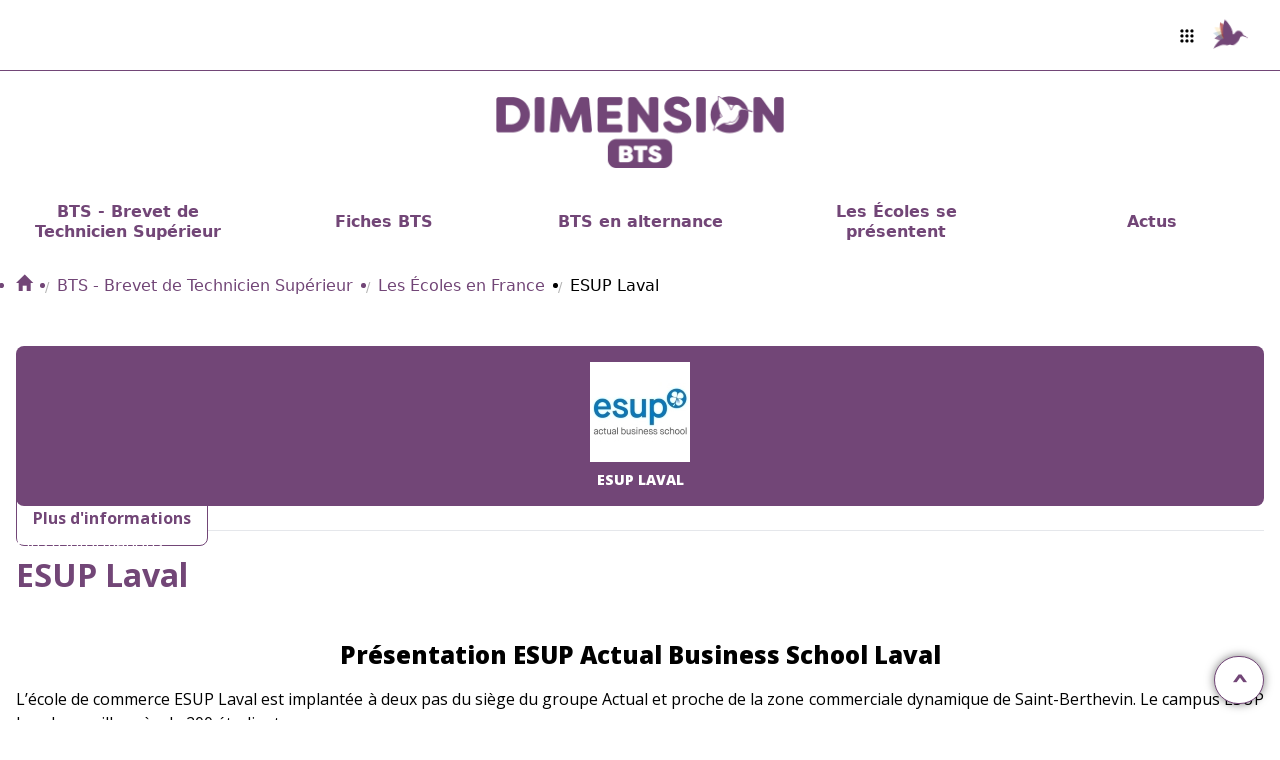

--- FILE ---
content_type: text/html; charset=UTF-8
request_url: https://www.dimension-bts.com/esup-laval/1203
body_size: 10714
content:
<!DOCTYPE html>
<html lang="fr">
<head>
<!-- Google tag (gtag.js) -->
<script async src="https://www.googletagmanager.com/gtag/js?id=G-ELW353C6KW"></script>
<script>window.dataLayer=window.dataLayer||[];function gtag(){dataLayer.push(arguments);}gtag('js',new Date());gtag('config','G-ELW353C6KW');</script>
<meta charset="utf-8">
<base href="https://www.dimension-bts.com/"><!--[if LT IE 8]></base><![endif]-->
<link rel="canonical" href="https://www.dimension-bts.com/esup-laval/1203">
<link rel="alternate" href="https://www.dimension-bts.com/esup-laval/1203" hreflang="fr">
<title>
ESUP Laval : découvrez l'école !</title>
<meta name="viewport" content="width=device-width, initial-scale=1.0">
<meta http-equiv="X-UA-Compatible" content="IE=edge">
<meta name="description" content="Retrouvez toutes les informations sur les BTS proposés sur le campus ESUP Laval, l'école révélatrice de talents depuis plus de 30 ans !">
<meta name="keywords" content="laval, bts, Esup, alternance">
<meta property="og:title" content="ESUP Laval : découvrez l'école !">
<meta property="og:description" content="Retrouvez toutes les informations sur les BTS proposés sur le campus ESUP Laval, l'école révélatrice de talents depuis plus de 30 ans !">
<meta property="og:type" content="article">
<meta property="og:site_name" content="Dimension-BTS.com">
<meta property="og:url" content="https://www.dimension-bts.com/esup-laval/1203">
<meta property="og:image" content="https://s3-eu-west-1.amazonaws.com/assets.atout-on-line.com/images/bts/2023/logos/esup-logo-100.jpg">
<meta name="twitter:card" content="summary">
<meta name="twitter:site" content="@Dimension_BTS">
<link href="https://www.dimension-bts.com/favicon.ico" rel="shortcut icon" type="image/ico">
<script type="application/ld+json">
	{
		"@context": "http://schema.org",
		"@type": "WebSite",
		"name": "Dimension-BTS.com",
		"url": "https://www.dimension-bts.com"
	}
</script>	<script>

		function addLazyLoading() {
			const images = [...document.getElementsByTagName('img')];
			const countedImages = [];

			function imageLoaded(src, pageId) {
				const joinedSrc = src + (pageId ? `?pageId=${pageId}` : '');
				if (countedImages.includes(joinedSrc)) {
					return; // Skip if this image has already been counted
				}
				countedImages.push(joinedSrc);
				
				url = "/ping/img"
				fetch(url, {
					method: 'POST',
					headers: {
						'Content-Type': 'application/json',
					},
					body: JSON.stringify({
						url: window.location.href,
						src: src,
						pageId: pageId,
					}),
				})
			}

			for (let i = 0; i < images.length; i++) {
				const img = images[i];
				if(img.complete) {
					let pageId = null;
					if(img.parentNode.href) {
						pageId = Number(img.parentNode.href.substring(img.parentNode.href.lastIndexOf('/') + 1));
						if(pageId == NaN) {
							pageId = null;
						}
					}

					imageLoaded(img.src, pageId);
				} else if (!img.getAttribute('loading')) {
					img.setAttribute('loading', 'lazy');
					img.addEventListener('load', function() {	
						let pageId = null;
						if(this.parentNode.href) {
							pageId = Number(this.parentNode.href.substring(this.parentNode.href.lastIndexOf('/') + 1));
							if(pageId == NaN) {
								pageId = null;
							}
						}

						imageLoaded(this.src, pageId);
					});
				}
			}

			// // Solution non retenue, mais intéressante
			// function checkImagesVisible() {
			// 	images
			// 		.filter(img => img.checkVisibility())
			// 		.filter(img => isVisible(img))
			// 		.forEach(img => {
			// 			let pageId = null;
			// 			if(img.parentNode.href) {
			// 				pageId = Number(img.parentNode.href.substring(img.parentNode.href.lastIndexOf('/') + 1));
			// 				if(pageId == NaN) {
			// 					pageId = null;
			// 				}
			// 			}

			// 			imageLoaded(img.src, pageId);
			// 			images.splice(images.indexOf(img), 1);
			// 		});
			// }

			// const imageCheckInterval = setInterval(checkImagesVisible, 200);
		}

		function isVisible(element) {
			const rect = element.getBoundingClientRect();
			return (
				rect.top >= 0 &&
				rect.left >= 0 &&
				rect.bottom <= (window.innerHeight || document.documentElement.clientHeight) &&
				rect.right <= (window.innerWidth || document.documentElement.clientWidth)
			);
		}

		function linkClicked(a) {
			url = "/ping/url"
			fetch(url, {
				method: 'POST',
				headers: {
					'Content-Type': 'application/json',
				},
				body: JSON.stringify({
					url: a.href,
					origin_url: window.location.href,
				}),
			})
		}

		function addOnClick() {
			const baseURL = window.location.origin;
			const links = document.querySelectorAll(`a:not([href^="${baseURL}"])`);

			links.forEach((link) => {
				link.addEventListener("click", function() {
					linkClicked(link)
				});
				link.addEventListener("auxclick", function() {
					linkClicked(link)
				});
			})
		}

		// Call the addLazyLoading function after the page finishes loading
		window.addEventListener('load', addLazyLoading);
		window.addEventListener('load', addOnClick);
	</script>
<link rel="stylesheet" href="https://www.dimension-bts.com/assets/design2023/css/article_bootstrap.css.pagespeed.ce.2yfZUwp86a.css"/>
<link rel="stylesheet" href="https://www.dimension-bts.com/assets/design2023/css/A.404.css+ecole.css+ecoles.css+fiche.css+index.css+Colibri.css+bts.css+cookieconsent.css+cookieconsent-theme.css,Mcc.xR0VAhohwp.css.pagespeed.cf.iczVRK59Hb.css"/>
<script type="module">document.addEventListener("DOMContentLoaded", () => { const n = document.getElementById("logo"), t = document.getElementById("logoLight"); if (n && t) { const o = { root: null, threshold: .5 }, r = (c, a) => { c.forEach(d => { d.isIntersecting ? t.classList.add("-translate-x-96") : t.classList.remove("-translate-x-96") }) }; new IntersectionObserver(r, o).observe(n) } }); const l = document.getElementById("btHamburger"), s = document.getElementById("menu"); let e = !1; l?.addEventListener("click", () => { console.log(e), e ? (s?.classList.add("hidden"), e = !e) : (s?.classList.remove("hidden"), e = !e) });
    </script>
<script type="module" src="https://www.dimension-bts.com/assets/design2023/js/cookieconsent-config.js.pagespeed.ce.XifvNJGeqd.js"></script>
<link rel="stylesheet" href="https://www.dimension-bts.com/assets/js/tinymce/plugins/fontawesome/main.css"/>
</head>
<body>
<header>
<nav class="navigTop">
<div class="overflow relative w-44 flex justify-center items-center">
<a href="https://www.dimension-bts.com/"><img src="https://www.dimension-bts.com/img/xlogo.png.pagespeed.ic.SHZrIPOTxh.webp" id="logoLight" alt=""></a>
</div>
<ul>
<!-- <li class="hidden md:block">
        <input type="text" placeholder="Recherche..." class="border-b border-dotted border-primary px-2 py-1 text-xs">
        <button class="btSearch">OK</button>
      </li> -->
<li class="liFirst-Annexe border-0 group hidden md:block">
<img src="https://www.dimension-bts.com/assets/design2023/images/app.svg" alt="" width="20">
<ul class="ssRub hidden group-hover:block">
<p class="uppercase pt-2 font-extralight">Étudiants</p>
<li>
<a class="flex items-center hover:text-red-600" href="https://dimension-commerce.com" target="_blank">
<img src="https://www.dimension-bts.com/img/xlogo-mini.png.pagespeed.ic.wEJ6H5yVyO.webp" alt="" class="w-6 mr-2">Dimension-Commerce </a>
</li>
<li>
<a class="flex items-center hover:text-red-600" href="https://dimension-ingenieur.com" target="_blank">
<img src="https://www.dimension-bts.com/img/xlogo-mini.png.pagespeed.ic.wEJ6H5yVyO.webp" alt="" class="w-6 mr-2">Dimension-Ingénieur </a>
</li>
<hr class="mt-6">
<p class="uppercase pt-2 font-extralight">Professionnels</p>
</li>
<li>
<a class="flex items-center hover:text-pink-400" href='https://www.formation-ideale.com/' target="_blank">
<img src="https://www.formation-ideale.com/favicon.ico" alt="" class="w-6 mr-2">Formation
continue
</a>
</li>
</ul>
</li>
<li class="hidden md:block">
<a href="/inscription">
<svg class="colibri" width="35" height="35" viewBox="0 0 80 80">
<g>
<path class="cls-5" d="M35.84,31.1c-9.5,.58-19.53,.42-32.41,13.65,0,0,24.21,9.81,42.49,1.78,0,0-4.74,7.65,.7-6.81,2.1-5.59-10.78-8.62-10.78-8.62Z">
</path>
<path class="cls-3" d="M38.57,28.55c-9.01-3.09-21.62-3.52-38.57,3.8,0,0,18.64,18.3,38.6,17.85,0,0-1.78,5.22,7.84-6.86,4.04-5.07-7.87-14.78-7.87-14.78Z">
</path>
<path class="cls-2" d="M39.12,29.36c-7.3-6.12-18.92-11.05-37.36-10.31,0,0,10.82,23.77,29.61,30.52,0,0,7.89,5.3,18.7-5.73,1.74-1.77-10.95-14.48-10.95-14.48Z">
</path>
<path class="cls-1" d="M43.61,31.58c-4.25-8.52-12.94-17.68-30.15-24.36,0,0,.44,26.12,14.98,39.8"></path>
<path class="cls-4" d="M69.45,32.41c-.54-.29-.97-.74-1.24-1.29-.84-1.77-3.15-5.91-6.9-7.21-4.83-1.67-8.76-1.12-13.18,7.28l-3.06,1.55c-1.3-9.43-6.59-20.89-20.75-32.74,0,0-7.96,24.88,1.43,42.5l-3.54,1.79s-10.88,3.31-19.41,24.48c0,0,2.72-3.06,12.33-7.51,8.85-4.1,10.06-4.26,16.03-3.27,1.04,.17,3.59,.76,9.21-2.09,0,0,1.76,2.11,6.69,1.06,4.92-1.05,7.37-5.51,10.48-8.86,3.44-3.71,2.94-8.46,5.1-10.87,2.14-2.38,4.9-2.38,5.99-2.22,5.1,.74,19.57,7.52,20.49,7.85,0,0,0,0,0,0l-19.66-10.44Z">
</path>
</g>
</svg> </a>
</li>
<li class="block mr-2 md:hidden">
<button id="btHamburger" class="btHamburger">&#x2630</button>
</li>
</ul>
</nav>
<nav class="navigBottom">
<a href="/">
<img src="https://www.dimension-bts.com/img/xlogo.png.pagespeed.ic.SHZrIPOTxh.webp" id="logo" class="w-52 mt-16 pt-8 pb-4 md:w-72">
</a>
<ul id="menu" class="menu hidden">
<li class="hoverable">
<a href="/bts/bts-brevet-technicien-superieur/14">BTS - Brevet de Technicien Supérieur</a>
<ul class="ssMenu ssMenuLeft">
<li class="liSecond">
<a href="/bts/orientation-en-bts/24">Orientation en BTS</a>
</li>
<li class="liSecond">
<a href="/bts/quel-bts-avec-un-bac-general/62">Quel BTS choisir avec un bac général ?</a>
</li>
<li class="liSecond">
<a href="/bts/quel-bts-avec-un-bac-professionnel/63">Quel BTS choisir avec un bac professionnel ?</a>
</li>
<li class="liSecond">
<a href="/bts/quel-bts-avec-un-bac-technologique/64">Quel BTS choisir avec un bac technologique ?</a>
</li>
<li class="liSecond">
<a href="/bts/bts-en-france/66">Les BTS par ville</a>
</li>
<li class="liSecond">
<a href="/bts/ecoles-bts-france/29">Les Écoles en France</a>
</li>
<li class="liSecond">
<a href="/bts/que-faire-apres-un-bts/28">Que faire après un BTS ?</a>
</li>
<hr class="HR">
<li class="liSecond">
<a href="/bts/bts-brevet-technicien-superieur/14"><span class="glyphicon glyphicon-home"></span> BTS - Brevet de Technicien Supérieur </span></a>
</li>
<hr class="HR">
<li class="liSecond">
<a href="/inscription"><span class="glyphicon glyphicon-zoom-in"></span><strong> TROUVEZ VOTRE ÉCOLE </strong></a>
</li>
</ul>
</li>
<li class="hoverable">
<a href="/bts/bts-en-fiches/49">Fiches BTS</a>
<ul class="ssMenu ssMenuLeft">
<li class="liSecond">
<a href="/bts/bts-agriculture-environnement/52">BTS en Agriculture, Agroalimentaire, Environnement</a>
</li>
<li class="liSecond">
<a href="/bts/bts-art-audiovisuel-design/53">BTS en Art, Audiovisuel</a>
</li>
<li class="liSecond">
<a href="/bts/bts-assurance-banque-commerce-comptabilite/54">BTS en Assurance, Banque, Comptabilité, Notariat, Secrétariat</a>
</li>
<li class="liSecond">
<a href="/bts/bts-mecanique-automatisme-constructions-metalliques/60">BTS en Automatisme, Constructions Métalliques, Fonderie, Mécanique</a>
</li>
<li class="liSecond">
<a href="/bts/bts-batiment-travaux-publics/55">BTS en Bâtiment, Travaux Publics</a>
</li>
<li class="liSecond">
<a href="/bts/bts-chimie-physique-biologie/56">BTS en Biologie, Chimie, Physique</a>
</li>
<li class="liSecond">
<a href="/bts/bts-textile-ceramique-bois-papiers/61">BTS en Bois, Céramique, Habillement, Textile</a>
</li>
<li class="liSecond">
<a href="/bts/bts-commerce-communication-edition-immobilier-transport/65">BTS en Commerce, Communication, Édition, Immobilier, Transport</a>
</li>
<li class="liSecond">
<a href="/bts/bts-informatique-electronique-electrotechnique/57">BTS en Electronique, Electrotechnique, Informatique, Réseaux</a>
</li>
<li class="liSecond">
<a href="/bts/bts-esthetique-cosmetique-paramedical-social/58">BTS en Esthétique, Paramédical, Social</a>
</li>
<li class="liSecond">
<a href="/bts/bts-hotellerie-restauration-tourisme/59">BTS en Hôtellerie, Restauration, Tourisme</a>
</li>
<hr class="HR">
<li class="liSecond">
<a href="/bts/bts-en-fiches/49"><span class="glyphicon glyphicon-home"></span> Toutes les fiches des BTS et BTSA </span></a>
</li>
<hr class="HR">
<li class="liSecond">
<a href="/inscription"><span class="glyphicon glyphicon-zoom-in"></span><strong> TROUVEZ VOTRE ÉCOLE </strong></a>
</li>
</ul>
</li>
<li class="hoverable">
<a href="/bts/bts-en-alternance/20">BTS en alternance</a>
<ul class="ssMenu ssMenuLeft">
<li class="liSecond">
<a href="/bts/faire-un-bts-en-alternance/26">Faire un BTS en alternance</a>
</li>
<li class="liSecond">
<a href="/bts/bts-en-apprentissage/45">Le BTS en contrat d'apprentissage</a>
</li>
<li class="liSecond">
<a href="/bts/bts-en-professionnalisation/46">Le BTS en contrat de professionnalisation</a>
</li>
<hr class="HR">
<li class="liSecond">
<a href="/bts/bts-en-alternance/20"><span class="glyphicon glyphicon-home"></span> Tout sur le BTS en alternance </span></a>
</li>
<hr class="HR">
<li class="liSecond">
<a href="/inscription"><span class="glyphicon glyphicon-zoom-in"></span><strong> TROUVEZ VOTRE ÉCOLE </strong></a>
</li>
</ul>
</li>
<li class="hoverable">
<a href="/bts/liste-ecoles-bts-dimension-bts/67">Les Écoles se présentent</a>
</li>
<li class="hoverable">
<a href="/bts/actualites/19">Actus</a>
</li>
</ul>
</nav>
</header>
<div class="container">
<ul class="breadcrumb" itemscope itemtype="http://schema.org/BreadcrumbList">
<li itemprop="itemListElement" itemscope="" itemtype="http://schema.org/ListItem">
<a itemprop="item" href="https://www.dimension-bts.com/" title="Orientation en BTS, BTS en alternance"><span itemprop="name" style="display:none;">Orientation en BTS, BTS en alternance</span><i class="glyphicon glyphicon-home"></i></a><meta itemprop="position" content="1"/>
</li>
<li itemprop="itemListElement" itemscope="" itemtype="http://schema.org/ListItem">
<a itemprop="item" href="https://www.dimension-bts.com/bts/bts-brevet-technicien-superieur/14" title="BTS - Brevet de Technicien Supérieur"><span itemprop="name">BTS - Brevet de Technicien Supérieur</span></a><meta itemprop="position" content="2"/>
</li>
<li itemprop="itemListElement" itemscope="" itemtype="http://schema.org/ListItem">
<a itemprop="item" href="https://www.dimension-bts.com/bts/ecoles-bts-france/29" title="Les Écoles en France"><span itemprop="name">Les Écoles en France</span></a><meta itemprop="position" content="3"/>
</li>
<li class="hidden-sm active">
ESUP Laval	</li>
</ul>
</div>
<main class="structure-2Cols astro-WYG2GD3N">
<link rel="stylesheet" href="https://cdn.jsdelivr.net/npm/intl-tel-input@18.1.1/build/css/intlTelInput.css">
<script src="https://www.google.com/recaptcha/api.js" async defer></script>
<script src="https://cdn.jsdelivr.net/npm/intl-tel-input@18.1.1/build/js/intlTelInput.min.js"></script>
<script src="https://maps.googleapis.com/maps/api/js?key=AIzaSyDsRMNeGy2tM3lsgAf675NTyd6LvHqTy0A&libraries=places" async defer></script>
<link href="https://cdn.jsdelivr.net/npm/tom-select@2.2.2/dist/css/tom-select.css" rel="stylesheet">
<script src="https://cdn.jsdelivr.net/npm/tom-select@2.2.2/dist/js/tom-select.complete.min.js"></script>
<script>
    window.addEventListener('load', function () {
        let hasFormations = 0;

        if (hasFormations) {
            // your code here
            let config = {
                plugins: {
                    remove_button: {}
                },
                maxItems: 3,
                // onChange: function (value, item, state) {
                //     // Check if the maximum number of selections is reached
                //     if (state.items.length >= 3) {
                //         select.setTextboxValue('Maximum atteint'); // Change the input text
                //     } else {
                //         select.setTextboxValue(''); // Reset the input text if not reached
                //     }
                // }
            };

                    }



        var input = document.getElementById("phone");
        let phoneInput
        if (input) {
            phoneInput = window.intlTelInput(input, {
                initialCountry: 'FR',
                utilsScript: "https://cdn.jsdelivr.net/npm/intl-tel-input@18.1.1/build/js/utils.js",
            });
        }


        var input2 = document.getElementById("phone2");
        let phoneInput2
        if (input2) {
            phoneInput2 = window.intlTelInput(input2, {
                initialCountry: 'FR',
                utilsScript: "https://cdn.jsdelivr.net/npm/intl-tel-input@18.1.1/build/js/utils.js",
            });

        }

        function toggleLeftMenu() {
            document.getElementById('orgLeftMenuOpener').classList.toggle('hidden');
            document.getElementById('orgLeftMenu').classList.toggle('hidden');
            document.getElementsByTagName('body')[0].classList.toggle('popup-open');
        }

        let menus = document.getElementsByClassName("menuDeroulant");
        var links = document.querySelectorAll('.link');
        Array.from(menus).forEach(function (menu) {
            menu.addEventListener('click', function () {
                // Close other menus before opening this one
                if (this.nextElementSibling.classList.contains('animated-hidden')) {
                    Array.from(menus).forEach(function (menu) {
                        if (!menu.nextElementSibling.classList.contains('animated-hidden')) {
                            menu.nextElementSibling.classList.toggle('animated-hidden');
                            if (menu.classList.contains('clicked')) {
                                menu.classList.toggle('clicked')
                            }
                        }
                    })
                }
                Array.from(links).forEach(function (link) {
                    if (link.classList.contains('clicked')) {
                        link.classList.toggle('clicked')
                    }
                })
                this.nextElementSibling.classList.toggle('animated-hidden');
                this.classList.toggle('clicked')
            });
        });

        Array.from(links).forEach(function (link) {
            link.addEventListener('click', function (a) {
                Array.from(menus).forEach(function (menu) {
                    if (!menu.nextElementSibling.classList.contains('animated-hidden')) {
                        menu.nextElementSibling.classList.toggle('animated-hidden');
                        if (menu.classList.contains('clicked')) {
                            menu.classList.toggle('clicked')
                        }
                    }
                })
                if (!a.target.parentNode.classList.contains('clicked')) {
                    a.target.parentNode.classList.toggle('clicked')
                }
            })
        });

        let forms = document.querySelectorAll(':is(aside.modal, dialog) form');
        let events = [];
                Array.from(forms).forEach(function (form, i) {
            form.addEventListener('submit', function (event) {
                event.preventDefault();
                navigator.sendBeacon("/ping/664/" + events[i]);
                let formData = new FormData(this);

                if (formData.has('telephone')) {
                    // Use the E164 format instead of only the phone number
                    if (event.target.id == "demande-rdv") {
                        formData.set('telephone', phoneInput2.getNumber(intlTelInputUtils.numberFormat.E164));
                    }
                    if (event.target.id == "demande-rappel") {
                        formData.set('telephone', phoneInput.getNumber(intlTelInputUtils.numberFormat.E164));
                    }
                }

                if (formData.has('formations')) {
                    let values = formData.getAll('formations');
                    formData.delete('formations');
                    formData.set('formations', values);
                }

                fetch(event.target.action, {
                    method: 'post',
                    body: formData
                }).then(data => {
                    if (data.status === 400) {
                        event.target.children[8].textContent = 'Une erreur est survenue merci de réessayer'
                    } else if (data.status === 409) {
                        event.target.outerHTML = "<p style='text-align: center; color: black; font-weight: bold;'>Vous avez déjà effectué cette demande !</p>"
                    } else {
                        event.target.outerHTML = "<p style='text-align: center; color: black; font-weight: bold;'>Demande enregistrée !</p>"
                    }
                })
            });
        });

        function onClickPing(event) {
            navigator.sendBeacon("/ping/664/" + event);
        }

        let autocomplete;
        let address1Fields;
        let postalFields;

        function initAutocomplete() {
            address1Fields = document.querySelectorAll('[name="adresse1"]');
            postalFields = document.querySelector('[name="code_postale"]');

            if (address1Fields.length>0) {
                // Create the autocomplete object
                autocomplete = new google.maps.places.Autocomplete(field, {
                    fields: ["address_components", "geometry"],
                    types: ["address"],
                });
                address1Fields.forEach((field) => {
                    // When the user selects an address from the drop-down, populate the
                    // address fields in the form.
                    autocomplete.addListener("place_changed", fillInAddress);
                });
            }
        }

        function fillInAddress() {
            // Get the place details from the autocomplete object.
            const place = autocomplete.getPlace();
            let address1 = "";
            let postcode = "";


            // Get each component of the address from the place details,
            // and then fill-in the corresponding field on the form.
            // place.address_components are google.maps.GeocoderAddressComponent objects
            // which are documented at http://goo.gle/3l5i5Mr
            for (const component of place.address_components) {
                // @ts-ignore remove once typings fixed
                const componentType = component.types[0];
                switch (componentType) {
                    case "street_number": {
                        address1 = `${component.long_name} ${address1}`;
                        break;
                    }

                    case "route": {
                        address1 += component.short_name;
                        break;
                    }

                    case "postal_code": {
                        postcode = `${component.long_name}${postcode}`;
                        break;
                    }

                    case "postal_code_suffix": {
                        postcode = `${postcode}-${component.long_name}`;
                        break;
                    }
                    case "locality":
                        document.querySelector("#ville").value = component.long_name;
                        break;
                    case "country":
                        document.querySelector("#pays").value = component.long_name;
                        break;
                }
            }

            address1Fields.forEach((field) => {
                field.value = address1;
            });
            postalFields.forEach((field) => {
                field.value = postcode;
            });
            // After filling the form with address components from the Autocomplete
            // prediction, set cursor focus on the second address line to encourage
            // entry of subpremise information such as apartment, unit, or floor number.
        }

        initAutocomplete();
    });

    function openModal(id) {
        // document.getElementById(id).showModal();
        document.getElementById(id).classList.toggle('open');
    }

    function closeModal(el) {
        // el.close();
        el.classList.remove('open');
    }
</script>
<nav class="asideLG astro-WYG2GD3N z-10">
<header class="w-full bg-primary p-4 flex flex-col items-center rounded-lg">
<img style="width: 100px;" src="https://s3-eu-west-1.amazonaws.com/assets.atout-on-line.com/images/bts/2023/logos/esup-logo-100.jpg" alt="">
<h3 class="font-extrabold text-sm text-white uppercase pt-2 text-center">
ESUP Laval </h3>
</header>
<a class="border border-primary p-4 text-center rounded-lg cursor-pointer bg-white hover:bg-primary hover:bg-opacity-10 font-bold text-primary" href="https://www.dimension-bts.com/inscription" target="_blank" onclick="onClickPing('url')">
Plus d'informations
</a>
</nav>
<aside class="asideMobile astro-PFRHB2FT astro-5FLFP6TL z-50 border-t">
<nav class="astro-5FLFP6TL">
<a class="astro-5FLFP6TL text-white" href="https://www.dimension-bts.com/inscription" target="_blank" onclick="onClickPing('url')">
Plus d'informations
</a>
</nav>
</aside>
<article class="col-span-3 astro-3TYZCQ5T article ck-content">
<h1>ESUP Laval</h1>
<!DOCTYPE html PUBLIC "-//W3C//DTD HTML 4.0 Transitional//EN" "http://www.w3.org/TR/REC-html40/loose.dtd">
<?xml version="1.0" encoding="UTF-8"?><html><body><h2 style="text-align: center;" id="anchor-1-presentation-esup-actual-business-school-laval"><strong>Pr&eacute;sentation ESUP Actual Business School Laval</strong></h2>
<p style="text-align: justify;">L&rsquo;&eacute;cole de commerce ESUP Laval est implant&eacute;e &agrave; deux pas du si&egrave;ge du groupe Actual et proche de la zone commerciale dynamique de Saint-Berthevin. Le campus ESUP Laval accueille pr&egrave;s de 200 &eacute;tudiants.</p>
<p style="text-align: justify;">Int&eacute;grer l&rsquo;ESUP Laval, c&rsquo;est rejoindre un campus convivial &agrave; taille humaine, en b&eacute;n&eacute;ficiant d&rsquo;outils p&eacute;dagogiques performants et d&rsquo;une vie &eacute;tudiante active.</p>
<p style="text-align: justify;">&Agrave; Laval, formez-vous du BTS au Bachelor, en initial ou en alternance.</p>
<ul>
<li style="text-align: justify;">Dipl&ocirc;mes et titres reconnus par l&rsquo;Etat</li>
<li style="text-align: justify;">Des enseignements assur&eacute;s par des professionnels</li>
<li style="text-align: justify;">Un campus convivial &agrave; taille humaine</li>
<li style="text-align: justify;">Une vie &eacute;tudiante active (BDE, journ&eacute;e d&rsquo;int&eacute;, galas, remise de dipl&ocirc;mes&hellip;)</li>
<li style="text-align: justify;">Un r&eacute;seau d&rsquo;entreprises partenaires (coaching dans la recherche d&rsquo;alternance et de stage)</li>
</ul>
<p><div class="well well-small" style="background-color: #eee; border:1px solid #804C83;">
<h3 style="text-align: center;"><strong>Vous cherchez une &eacute;cole similaire pour pr&eacute;parer votre BTS ?</strong></h3>
<h3 style="font-family: &quot;Helvetica Neue&quot;, Helvetica, Arial, sans-serif; color: rgb(51, 51, 51); text-align: center;"><img alt="" src="https://s3-eu-west-1.amazonaws.com/assets.atout-on-line.com/images/bts/Logos/france_bts_100.png" style="width: 100px; height: 95px;"/></h3>
<p style="text-align: center;"><strong><a class="btn btn-bts" href="https://www.dimension-bts.com/inscription?utm_source=autopromo&amp;utm_medium=button&amp;utm_campaign=autopromo_bts_2" title="Trouver votre BTS"><span class="glyphicon glyphicon-circle-arrow-right">&nbsp;</span>Trouvez votre &eacute;cole !</a></strong></p>
</div>
</p>
<h3 style="text-align: justify;" id="anchor-1-presentation-esup-actual-business-school-laval-1-formations-bts-dispensees"><strong>Formations BTS dispens&eacute;es</strong></h3>
<ul>
<li style="text-align: justify;"><a href="https://www.dimension-bts.com/bts-management-commercial-operationnel-bts-mco/1105" target="_blank" title="BTS MCO">BTS MCO - Management Commercial Op&eacute;rationnel</a></li>
<li style="text-align: justify;"><a href="https://www.dimension-bts.com/bts-negociation-et-digitalisation-de-la-relation-client-bts-ndrc/1066" target="_blank" title="BTS NDRC">BTS NDRC - N&eacute;gociation et Digitalisation de la Relation Client</a></li>
<li style="text-align: justify;"><a href="https://www.dimension-bts.com/bts-gestion-de-la-pme-bts-gpme/1081" target="_blank" title="BTS  GPME">BTS GPME - Gestion de la PME</a></li>
<li style="text-align: justify;"><a href="https://www.dimension-bts.com/bts-gestion-des-transports-et-logistique-associee-bts-gtla/1108" target="_blank" title="BTS GTLA">BTS GTLA - Gestion des Transports et Logistique Associ&eacute;e</a></li>
<li style="text-align: justify;"><a href="https://www.dimension-bts.com/bts-services-et-prestations-des-secteurs-sanitaire-et-social-bts-sp3s/94" target="_blank" title="BTS SP3S">BTS SP3S - Service et Prestations des Secteurs Sanitaire et Social</a></li>
</ul>
<h3 id="anchor-1-presentation-esup-actual-business-school-laval-2-modalites-d-admission"><strong>Modalit&eacute;s d&rsquo;admission&nbsp;</strong></h3>
<ol>
<li style="text-align: justify;">Candidatez d&egrave;s maintenant sur www.esup.fr en compl&eacute;tant votre dossier de candidature</li>
<li style="text-align: justify;">R&eacute;alisez vos &eacute;preuves d&rsquo;admission en ligne</li>
<li style="text-align: justify;">Passez votre entretien d&rsquo;admission et visitez le campus</li>
<li style="text-align: justify;">Sous 48h, d&eacute;couvrez si vous &ecirc;tes admissible &agrave; l&rsquo;ESUP !</li>
</ol>
<h3 style="text-align: justify;" id="anchor-1-presentation-esup-actual-business-school-laval-3-poursuite-d-etudes"><strong>Poursuite d&rsquo;&eacute;tudes&nbsp;</strong></h3>
<p style="text-align: justify;">&Agrave; la suite de votre BTS &agrave; l&rsquo;ESUP, vous pourrez envisager de prolonger vos &eacute;tudes sup&eacute;rieures en int&eacute;grant un BAC+3 Bachelor au sein du campus ESUP Laval.</p>
<p><div class="well well-small" style="background-color: #eee; border: 1px solid #804C83;">
<p><img class="img-rounded img-thumbnail" style="height: 100px; width: 100px; border-style: solid; margin: 30px auto 0px; display: block;" title="Trouvez un BTS : Service d'Orientation en Ligne" src="https://s3-eu-west-1.amazonaws.com/assets.atout-on-line.com/images/bts/2025/actus_pages_ecoles/etudiants-bts-heureux.png" alt="etudiants-bts-heureux.png"></p>
<h3 style="text-align: center;"><strong>Vous cherchez une &eacute;cole pour pr&eacute;parer votre BTS ?</strong></h3>
<p style="text-align: justify;">Plus besoin de vous d&eacute;placer sur les salons ! En quelques clics et gratuitement, vous identifiez les <strong>&eacute;tablissements</strong> <strong>que vous pouvez int&eacute;grer</strong> et qui proposent <strong>le (ou les) BTS que vous recherchez</strong>.</p>
<p style="text-align: center;"><strong><a class="btn btn-lg btn-bts" href="https://www.dimension-bts.com/inscription"><span class="glyphicon glyphicon-circle-arrow-right">&nbsp;</span>Trouvez votre &eacute;cole !</a></strong></p>
</div></p>
<p style="text-align: center;">&nbsp;</p>
</body></html>
<p class="published">Article publié ou mis à jour le : <time datetime="2023-10-09">09/10/2023</time></p>
</article>
</main>
<footer class="relative left-0 w-full bg-primary">
<section class="container p-8 text-white text-center">
<svg class="colibri white inline-block mb-2" width="40" height="40" viewBox="0 0 80 80">
<g>
<path class="cls-5" d="M35.84,31.1c-9.5,.58-19.53,.42-32.41,13.65,0,0,24.21,9.81,42.49,1.78,0,0-4.74,7.65,.7-6.81,2.1-5.59-10.78-8.62-10.78-8.62Z">
</path>
<path class="cls-3" d="M38.57,28.55c-9.01-3.09-21.62-3.52-38.57,3.8,0,0,18.64,18.3,38.6,17.85,0,0-1.78,5.22,7.84-6.86,4.04-5.07-7.87-14.78-7.87-14.78Z">
</path>
<path class="cls-2" d="M39.12,29.36c-7.3-6.12-18.92-11.05-37.36-10.31,0,0,10.82,23.77,29.61,30.52,0,0,7.89,5.3,18.7-5.73,1.74-1.77-10.95-14.48-10.95-14.48Z">
</path>
<path class="cls-1" d="M43.61,31.58c-4.25-8.52-12.94-17.68-30.15-24.36,0,0,.44,26.12,14.98,39.8"></path>
<path class="cls-4" d="M69.45,32.41c-.54-.29-.97-.74-1.24-1.29-.84-1.77-3.15-5.91-6.9-7.21-4.83-1.67-8.76-1.12-13.18,7.28l-3.06,1.55c-1.3-9.43-6.59-20.89-20.75-32.74,0,0-7.96,24.88,1.43,42.5l-3.54,1.79s-10.88,3.31-19.41,24.48c0,0,2.72-3.06,12.33-7.51,8.85-4.1,10.06-4.26,16.03-3.27,1.04,.17,3.59,.76,9.21-2.09,0,0,1.76,2.11,6.69,1.06,4.92-1.05,7.37-5.51,10.48-8.86,3.44-3.71,2.94-8.46,5.1-10.87,2.14-2.38,4.9-2.38,5.99-2.22,5.1,.74,19.57,7.52,20.49,7.85,0,0,0,0,0,0l-19.66-10.44Z">
</path>
</g>
</svg> <nav>
&copy; <a href="http://www.atout-on-line.com/" target="_blank" title="Atout On Line">Atout On Line</a> 2026 <a href="https://www.dimension-bts.com/bts/contacts/39" title="Contactez Dimension-BTS">Contact</a></li>
<a href="https://www.dimension-bts.com/bts/nos-partenaires/38" title="Les Partenaires de Dimension-BTS">Partenaires</a>
<a href="https://www.dimension-bts.com/informations-legales/153" title="Mentions légales">Mentions légales</a>
</nav> </section>
</footer>
<a href="https://www.dimension-bts.com/esup-laval/1203#top" class="top">Haut de page</a>
</body>
</html>


--- FILE ---
content_type: text/css
request_url: https://www.dimension-bts.com/assets/design2023/css/A.404.css+ecole.css+ecoles.css+fiche.css+index.css+Colibri.css+bts.css+cookieconsent.css+cookieconsent-theme.css,Mcc.xR0VAhohwp.css.pagespeed.cf.iczVRK59Hb.css
body_size: 17961
content:
@import url(https://fonts.googleapis.com/css2?family=Open+Sans:wght@300;400;500;600;700;800&display=swap);*,:before,:after{box-sizing:border-box;border:0 solid #e5e7eb;margin:0;padding:0}:is(*,:before,:after):is(.article *){margin:initial;padding:initial}:before,:after{--tw-content:""}html{-webkit-text-size-adjust:100%;tab-size:4;font-feature-settings:normal;font-variation-settings:normal;height:100%;font-family:ui-sans-serif,system-ui,-apple-system,BlinkMacSystemFont,Segoe\ UI,Roboto,Helvetica\ Neue,Arial,Noto\ Sans,sans-serif,Apple\ Color\ Emoji,Segoe\ UI\ Emoji,Segoe\ UI\ Symbol,Noto\ Color\ Emoji;line-height:1.5}body{line-height:inherit;flex-direction:column;min-height:100%;margin:0;display:flex}hr{height:0;color:inherit;border-top-width:1px}abbr:where([title]){text-decoration:underline dotted}h1,h2,h3,h4,h5,h6{font-size:inherit;font-weight:inherit}a{color:inherit;text-decoration:inherit}b,strong{font-weight:bolder}code,kbd,samp,pre{font-family:ui-monospace,SFMono-Regular,Menlo,Monaco,Consolas,Liberation\ Mono,Courier\ New,monospace;font-size:1em}small{font-size:80%}sub,sup{vertical-align:baseline;font-size:75%;line-height:0;position:relative}sub{bottom:-.25em}sup{top:-.5em}table{text-indent:0;border-color:inherit;border-collapse:collapse}button,input,optgroup,select,textarea{font-family:inherit;font-size:100%;font-weight:inherit;line-height:inherit;color:inherit;margin:0;padding:0}button,select{text-transform:none}button,[type="button"],[type="reset"],[type="submit"]{-webkit-appearance:button;background-color:#0000;background-image:none}:-moz-focusring{outline:auto}:-moz-ui-invalid{box-shadow:none}progress{vertical-align:baseline}::-webkit-inner-spin-button{height:auto}::-webkit-outer-spin-button{height:auto}[type="search"]{-webkit-appearance:textfield;outline-offset:-2px}::-webkit-search-decoration{-webkit-appearance:none}::-webkit-file-upload-button{-webkit-appearance:button;font:inherit}summary{display:list-item}blockquote,dl,dd,h1,h2,h3,h4,h5,h6,hr,figure,p,pre{margin:0}fieldset{margin:0;padding:0}legend{padding:0}:is(ol,ul,menu):not(:is(.article *)){margin:0;padding:0;list-style:none}textarea{resize:vertical}input::-moz-placeholder{opacity:1;color:#9ca3af}textarea::-moz-placeholder{opacity:1;color:#9ca3af}input::placeholder,textarea::placeholder{opacity:1;color:#9ca3af}button,[role="button"]{cursor:pointer}:disabled{cursor:default}img,svg,video,canvas,audio,iframe,embed,object{vertical-align:middle;display:block}img,video{max-width:100%;height:auto}[hidden]{display:none}h1{text-transform:uppercase;--tw-text-opacity:1;color:rgb(var(--primary-rgb)/var(--tw-text-opacity));padding-bottom:1rem;font-size:1.25rem;font-weight:800;line-height:1.75rem}@media (min-width:768px){h1{font-size:2.25rem;line-height:2.5rem}}h2{--tw-text-opacity:1;color:rgb(var(--primary-rgb)/var(--tw-text-opacity));padding-bottom:1rem;font-size:1rem;font-weight:700;line-height:1.5rem}@media (min-width:1024px){h2{font-size:1.5rem;line-height:2rem}}h3{--tw-text-opacity:1;color:rgb(var(--primary-rgb)/var(--tw-text-opacity));font-size:.75rem;font-weight:700;line-height:1rem}@media (min-width:1024px){h3{font-size:1rem;line-height:1.5rem}}h4{--tw-text-opacity:1;color:rgb(var(--primary-rgb)/var(--tw-text-opacity));font-size:1.25rem;font-weight:800;line-height:1.5rem}@media (min-width:1024px){h4{font-size:1.125rem;line-height:1.75rem}}p{font-weight:400}*,:before,:after,::backdrop{--tw-border-spacing-x:0;--tw-border-spacing-y:0;--tw-translate-x:0;--tw-translate-y:0;--tw-rotate:0;--tw-skew-x:0;--tw-skew-y:0;--tw-scale-x:1;--tw-scale-y:1;--tw-pan-x: ;--tw-pan-y: ;--tw-pinch-zoom: ;--tw-scroll-snap-strictness:proximity;--tw-gradient-from-position: ;--tw-gradient-via-position: ;--tw-gradient-to-position: ;--tw-ordinal: ;--tw-slashed-zero: ;--tw-numeric-figure: ;--tw-numeric-spacing: ;--tw-numeric-fraction: ;--tw-ring-inset: ;--tw-ring-offset-width:0;--tw-ring-offset-color:#fff;--tw-ring-color:#3b82f680;--tw-ring-offset-shadow:0 0 #0000;--tw-ring-shadow:0 0 #0000;--tw-shadow:0 0 #0000;--tw-shadow-colored:0 0 #0000;--tw-blur: ;--tw-brightness: ;--tw-contrast: ;--tw-grayscale: ;--tw-hue-rotate: ;--tw-invert: ;--tw-saturate: ;--tw-sepia: ;--tw-drop-shadow: ;--tw-backdrop-blur: ;--tw-backdrop-brightness: ;--tw-backdrop-contrast: ;--tw-backdrop-grayscale: ;--tw-backdrop-hue-rotate: ;--tw-backdrop-invert: ;--tw-backdrop-opacity: ;--tw-backdrop-saturate: ;--tw-backdrop-sepia: }.container{width:100%;margin-left:auto;margin-right:auto}@media (min-width:640px){.container{max-width:640px}}@media (min-width:768px){.container{max-width:768px}}@media (min-width:1024px){.container{max-width:1024px}}@media (min-width:1280px){.container{max-width:1280px}}@media (min-width:1536px){.container{max-width:1536px}}.fixed{position:fixed}.absolute{position:absolute}.relative{position:relative}.bottom-0{bottom:0}.bottom-\[20\%\]{bottom:20%}.bottom-\[24\%\]{bottom:24%}.bottom-\[5\%\]{bottom:5%}.bottom-\[8\%\]{bottom:8%}.bottom-full{bottom:100%}.left-0{left:0}.left-\[15\%\]{left:15%}.left-\[25\%\]{left:25%}.left-\[30\%\]{left:30%}.left-\[42\%\]{left:42%}.left-\[5\%\]{left:5%}.left-\[55\%\]{left:55%}.left-\[60\%\]{left:60%}.left-\[68\%\]{left:68%}.left-\[75\%\]{left:75%}.left-full{left:100%}.right-0{right:0}.top-0{top:0}.top-1\/2{top:50%}.top-\[15\%\]{top:15%}.top-\[17\%\]{top:17%}.top-\[26\%\]{top:26%}.-z-50{z-index:-50}.z-0{z-index:0}.z-10{z-index:10}.z-50{z-index:50}.col-span-1{grid-column:span 1/span 1}.col-span-2{grid-column:span 2/span 2}.col-span-3{grid-column:span 3/span 3}.float-left{float:left}.m-0{margin:0}.m-8{margin:2rem}.mx-2{margin-left:.5rem;margin-right:.5rem}.my-2{margin-top:.5rem;margin-bottom:.5rem}.my-4{margin-top:1rem;margin-bottom:1rem}.mt-0{margin-top:0}.-mt-4{margin-top:-1rem}.mb-2{margin-bottom:.5rem}.mb-4{margin-bottom:1rem}.mb-6{margin-bottom:1.5rem}.mb-8{margin-bottom:2rem}.ml-2{margin-left:.5rem}.ml-4{margin-left:1rem}.ml-6{margin-left:1.5rem}.ml-12{margin-left:3rem}.mr-1{margin-right:.25rem}.mr-2{margin-right:.5rem}.mr-4{margin-right:1rem}.mt-10{margin-top:2.5rem}.mt-16{margin-top:4rem}.mt-1{margin-top:.25rem}.mt-2{margin-top:.5rem}.mt-3{margin-top:.75rem}.mt-4{margin-top:1rem}.mt-6{margin-top:1.5rem}.mt-8{margin-top:2rem}.line-clamp-3{-webkit-line-clamp:3;-webkit-box-orient:vertical;display:-webkit-box;overflow:hidden}.line-clamp-5{-webkit-line-clamp:5;-webkit-box-orient:vertical;display:-webkit-box;overflow:hidden}.block{display:block}.inline-block{display:inline-block}.flex{display:flex}.grid{display:grid}.hidden{display:none}.aspect-square{aspect-ratio:1}.h-1{height:.25rem}.h-12{height:3rem}.h-24{height:6rem}.h-32{height:8rem}.h-4{height:1rem}.h-5{height:1.25rem}.h-6{height:1.5rem}.h-72{height:18rem}.h-8{height:2rem}.h-\[100px\]{height:100px}.h-\[50px\]{height:50px}.h-full{height:100%}.max-h-\[50px\]{max-height:50px}.max-h-\[60vh\]{max-height:60vh}.overflow-y-auto{overflow-y:auto}.min-h-full{min-height:100%}.w-20{width:5rem}.w-24{width:6rem}.w-32{width:8rem}.w-4{width:1rem}.w-44{width:11rem}.w-5{width:1.25rem}.w-52{width:13rem}.w-6{width:1.5rem}.w-8{width:2rem}.w-\[100px\]{width:100px}.w-\[50px\]{width:50px}.w-fit{width:fit-content}.w-full{width:100%}.w-max{width:max-content}.w-screen{width:100vw}.flex-1{flex:1}.-translate-y-1\/2{--tw-translate-y:-50%;transform:translate(var(--tw-translate-x),var(--tw-translate-y)) rotate(var(--tw-rotate)) skew(var(--tw-skew-x)) skewY(var(--tw-skew-y)) scaleX(var(--tw-scale-x)) scaleY(var(--tw-scale-y))}.-translate-x-96{--tw-translate-x:-24rem;transform:translate(var(--tw-translate-x),var(--tw-translate-y)) rotate(var(--tw-rotate)) skew(var(--tw-skew-x)) skewY(var(--tw-skew-y)) scaleX(var(--tw-scale-x)) scaleY(var(--tw-scale-y))}.-scale-x-100{--tw-scale-x:-1;transform:translate(var(--tw-translate-x),var(--tw-translate-y)) rotate(var(--tw-rotate)) skew(var(--tw-skew-x)) skewY(var(--tw-skew-y)) scaleX(var(--tw-scale-x)) scaleY(var(--tw-scale-y))}.transform{transform:translate(var(--tw-translate-x),var(--tw-translate-y)) rotate(var(--tw-rotate)) skew(var(--tw-skew-x)) skewY(var(--tw-skew-y)) scaleX(var(--tw-scale-x)) scaleY(var(--tw-scale-y))}.cursor-pointer{cursor:pointer}.list-disc{list-style-type:disc}.grid-flow-col{grid-auto-flow:column}.grid-cols-1{grid-template-columns:repeat(1,minmax(0,1fr))}.grid-cols-2{grid-template-columns:repeat(2,minmax(0,1fr))}.flex-row{flex-direction:row}.flex-col{flex-direction:column}.place-items-center{place-items:center}.items-center{align-items:center}.justify-end{justify-content:flex-end}.justify-center{justify-content:center}.justify-between{justify-content:space-between}.gap-10{gap:2.5rem}.gap-16{gap:4rem}.gap-2{gap:.5rem}.gap-3{gap:.75rem}.gap-4{gap:1rem}.gap-8{gap:2rem}.gap-x-3{-moz-column-gap:.75rem;column-gap:.75rem}.gap-x-4{-moz-column-gap:1rem;column-gap:1rem}.gap-x-6{-moz-column-gap:1.5rem;column-gap:1.5rem}.gap-x-8{-moz-column-gap:2rem;column-gap:2rem}.gap-y-2{row-gap:.5rem}.gap-y-4{row-gap:1rem}.overflow-hidden{overflow:hidden}.whitespace-nowrap{white-space:nowrap}.rounded-full{border-radius:9999px}.rounded-lg{border-radius:.5rem}.rounded-md{border-radius:.375rem}.rounded-xl{border-radius:.75rem}.rounded-b-xl{border-bottom-right-radius:.75rem;border-bottom-left-radius:.75rem}.border{border-width:1px}.border-0{border-width:0}.border-2{border-width:2px}.border-b{border-bottom-width:1px}.border-l{border-left-width:1px}.border-t{border-top-width:1px}.border-t-8{border-top-width:8px}.border-dotted{border-style:dotted}.border-primary{--tw-border-opacity:1;border-color:rgb(var(--primary-rgb)/var(--tw-border-opacity))}.border-primary-dark{--tw-border-opacity:1;border-color:rgb(var(--primary-dark-rgb)/var(--tw-border-opacity))}.border-sky-400{--tw-border-opacity:1;border-color:rgb(var(--primary-super-light-rgb)/var(--tw-border-opacity))}.border-slate-200{--tw-border-opacity:1;border-color:rgb(226 232 240/var(--tw-border-opacity))}.border-opacity-20{--tw-border-opacity:.2}.bg-primary{--tw-bg-opacity:1;background-color:rgb(var(--primary-rgb)/var(--tw-bg-opacity))}.bg-primary-dark{--tw-bg-opacity:1;background-color:rgb(var(--primary-dark-rgb)/var(--tw-bg-opacity))}.bg-primary-light{--tw-bg-opacity:1;background-color:rgb(var(--primary-light-rgb)/var(--tw-bg-opacity))}.bg-primary-super-light{--tw-bg-opacity:1;background-color:rgb(var(--primary-super-light-rgb)/var(--tw-bg-opacity))}.bg-primary-super-light-opacity{background-color:var(--primary-super-light-opacity)}.bg-slate-400{--tw-bg-opacity:1;background-color:rgb(148 163 184/var(--tw-bg-opacity))}.bg-white{--tw-bg-opacity:1;background-color:rgb(255 255 255/var(--tw-bg-opacity))}.bg-opacity-50{--tw-bg-opacity:.5}.bg-opacity-60{--tw-bg-opacity:.6}.fill-white{fill:#fff}.stroke-primary{stroke:var(--primary)}.stroke-white{stroke:#fff}.object-contain{-o-object-fit:contain;object-fit:contain}.p-0{padding:0}.p-1{padding:.25rem}.p-12{padding:3rem}.p-2{padding:.5rem}.p-3{padding:.75rem}.p-4{padding:1rem}.p-6{padding:1.5rem}.p-8{padding:2rem}.px-2{padding-left:.5rem;padding-right:.5rem}.px-3{padding-left:.75rem;padding-right:.75rem}.px-3\.5{padding-left:.875rem;padding-right:.875rem}.px-4{padding-left:1rem;padding-right:1rem}.px-6{padding-left:1.5rem;padding-right:1.5rem}.py-1{padding-top:.25rem;padding-bottom:.25rem}.py-2{padding-top:.5rem;padding-bottom:.5rem}.py-2\.5{padding-top:.625rem;padding-bottom:.625rem}.py-24{padding-top:6rem;padding-bottom:6rem}.py-3{padding-top:.75rem;padding-bottom:.75rem}.py-32{padding-top:8rem;padding-bottom:8rem}.py-4{padding-top:1rem;padding-bottom:1rem}.pb-4{padding-bottom:1rem}.pb-8{padding-bottom:2rem}.pl-2{padding-left:.5rem}.pl-4{padding-left:1rem}.pl-8{padding-left:2rem}.pt-2{padding-top:.5rem}.pt-4{padding-top:1rem}.pt-8{padding-top:2rem}.text-center{text-align:center}.text-right{text-align:right}.text-justify{text-align:justify}.font-openSans{font-family:Open\ Sans,sans-serif}.text-3xl{font-size:1.875rem;line-height:2.25rem}.text-7xl{font-size:4.5rem;line-height:1}.text-base{font-size:1rem;line-height:1.5rem}.text-sm{font-size:.875rem;line-height:1.25rem}.text-xl{font-size:1.25rem;line-height:1.75rem}.text-xs{font-size:.75rem;line-height:1rem}.font-black{font-weight:900}.font-bold{font-weight:700}.font-extrabold{font-weight:800}.font-extralight{font-weight:200}.font-semibold{font-weight:600}.uppercase{text-transform:uppercase}.normal-case{text-transform:none}.leading-7{line-height:1.75rem}.tracking-tight{letter-spacing:-.025em}.text-gray-600{--tw-text-opacity:1;color:rgb(75 85 99/var(--tw-text-opacity))}.text-gray-900{--tw-text-opacity:1;color:rgb(17 24 39/var(--tw-text-opacity))}.text-primary{--tw-text-opacity:1;color:var(--primary)}.text-primary-dark{--tw-text-opacity:1;color:rgb(var(--primary-dark-rgb)/var(--tw-text-opacity))}.text-primary-light{--tw-text-opacity:1;color:rgb(var(--primary-light-rgb)/var(--tw-text-opacity))}.text-primary-super-light{--tw-text-opacity:1;color:rgb(var(--primary-super-light-rgb)/var(--tw-text-opacity))}.text-white{--tw-text-opacity:1;color:rgb(255 255 255/var(--tw-text-opacity))}.underline{text-decoration-line:underline}.underline-offset-4{text-underline-offset:4px}.opacity-50{opacity:.5}.shadow-2xl{--tw-shadow:0 25px 50px -12px #00000040;--tw-shadow-colored:0 25px 50px -12px var(--tw-shadow-color);box-shadow:var(--tw-ring-offset-shadow,0 0 #0000),var(--tw-ring-shadow,0 0 #0000),var(--tw-shadow)}.shadow-md{--tw-shadow:0 4px 6px -1px #0000001a,0 2px 4px -2px #0000001a;--tw-shadow-colored:0 4px 6px -1px var(--tw-shadow-color) , 0 2px 4px -2px var(--tw-shadow-color);box-shadow:var(--tw-ring-offset-shadow,0 0 #0000),var(--tw-ring-shadow,0 0 #0000),var(--tw-shadow)}.shadow-sm{--tw-shadow:0 1px 2px 0 #0000000d;--tw-shadow-colored:0 1px 2px 0 var(--tw-shadow-color);box-shadow:var(--tw-ring-offset-shadow,0 0 #0000),var(--tw-ring-shadow,0 0 #0000),var(--tw-shadow)}.filter{filter:var(--tw-blur) var(--tw-brightness) var(--tw-contrast) var(--tw-grayscale) var(--tw-hue-rotate) var(--tw-invert) var(--tw-saturate) var(--tw-sepia) var(--tw-drop-shadow)}.transition-all{transition-property:all;transition-duration:.15s;transition-timing-function:cubic-bezier(.4,0,.2,1)}.duration-500{transition-duration:.5s}.ease-in-out{transition-timing-function:cubic-bezier(.4,0,.2,1)}main{width:100%;margin-left:auto;margin-right:auto}@media (min-width:640px){main{max-width:640px}}@media (min-width:768px){main{max-width:768px}}@media (min-width:1024px){main{max-width:1024px}}@media (min-width:1280px){main{max-width:1280px}}@media (min-width:1536px){main{max-width:1536px}}main{--tw-text-opacity:1;color:rgb(0 0 0/var(--tw-text-opacity));flex-grow:1;padding:1rem;font-family:Open\ Sans,sans-serif;font-size:.75rem;line-height:1rem}@media (min-width:1024px){main{margin-top:2rem;font-size:1rem;line-height:1.5rem}}.blockA{--tw-border-opacity:1;border-width:1px;border-color:rgb(var(--primary-light-rgb)/var(--tw-border-opacity));border-radius:.75rem;padding:1rem}button,button[type="button"]{cursor:pointer;--tw-border-opacity:1;border-width:1px;border-color:rgb(var(--primary-rgb)/var(--tw-border-opacity));--tw-bg-opacity:1;background-color:rgb(var(--primary-rgb)/var(--tw-bg-opacity));text-transform:uppercase;--tw-text-opacity:1;color:rgb(255 255 255/var(--tw-text-opacity));border-radius:.5rem;margin-top:1rem;padding:.5rem 1rem;font-size:.75rem;font-weight:800;line-height:1rem}button:hover,button[type="button"]:hover{--tw-bg-opacity:1;background-color:rgb(255 255 255/var(--tw-bg-opacity));--tw-text-opacity:1;color:rgb(var(--primary-rgb)/var(--tw-text-opacity))}@media (min-width:1024px){button,button[type="button"]{font-size:1rem;line-height:1.5rem}}blockquote{font-size:.875rem;line-height:1.25rem}article{padding-bottom:1rem}.hover\:bg-primary:hover{--tw-bg-opacity:1;background-color:rgb(var(--primary-rgb)/var(--tw-bg-opacity))}.hover\:bg-primary-light:hover{--tw-bg-opacity:1;background-color:rgb(var(--primary-light-rgb)/var(--tw-bg-opacity))}.hover\:bg-white:hover{--tw-bg-opacity:1;background-color:rgb(255 255 255/var(--tw-bg-opacity))}.hover\:bg-opacity-10:hover{--tw-bg-opacity:.1}.hover\:text-pink-400:hover{--tw-text-opacity:1;color:rgb(244 114 182/var(--tw-text-opacity))}.hover\:text-primary:hover{--tw-text-opacity:1;color:rgb(var(--primary-rgb)/var(--tw-text-opacity))}.hover\:text-purple-600:hover{--tw-text-opacity:1;color:rgb(147 51 234/var(--tw-text-opacity))}.hover\:text-red-600:hover{--tw-text-opacity:1;color:rgb(220 38 38/var(--tw-text-opacity))}.hover\:text-white:hover{--tw-text-opacity:1;color:rgb(255 255 255/var(--tw-text-opacity))}.hover\:text-yellow-400:hover{--tw-text-opacity:1;color:rgb(250 204 21/var(--tw-text-opacity))}.hover\:underline:hover{text-decoration-line:underline}.hover\:underline-offset-4:hover{text-underline-offset:4px}.focus-visible\:outline:focus-visible{outline-style:solid}.focus-visible\:outline-2:focus-visible{outline-width:2px}.focus-visible\:outline-offset-2:focus-visible{outline-offset:2px}.focus-visible\:outline-primary-light:focus-visible{outline-color:#309cd8}.group:hover .group-hover\:block,.group:focus-within .group-focus\:block{display:block}.group:hover .group-hover\:flex,.group:focus-within .group-focus\:flex{display:flex}.flex-wrap{flex-wrap:wrap}.flex-nowrap{flex-wrap:nowrap}.peer:checked~.peer-checked\:bg-primary{--tw-bg-opacity:1;background-color:rgb(var(--primary-rgb)/var(--tw-bg-opacity))}.peer:checked~.peer-checked\:text-white{--tw-text-opacity:1;color:rgb(255 255 255/var(--tw-text-opacity))}@media (min-width:640px){.sm\:py-32{padding-top:8rem;padding-bottom:8rem}.sm\:text-5xl{font-size:3rem;line-height:1}}@media (min-width:768px){.md\:col-span-1{grid-column:span 1/span 1}.md\:mt-0{margin-top:0}.md\:block{display:block}.md\:hidden{display:none}.md\:w-44{width:11rem}.md\:w-72{width:18rem}.md\:grid-cols-2{grid-template-columns:repeat(2,minmax(0,1fr))}.md\:grid-cols-3{grid-template-columns:repeat(3,minmax(0,1fr))}.md\:grid-cols-4{grid-template-columns:repeat(4,minmax(0,1fr))}.md\:gap-x-4{-moz-column-gap:1rem;column-gap:1rem}.md\:rounded-3xl{border-radius:1.5rem}.md\:p-16{padding:4rem}.md\:pt-10{padding-top:2.5rem}.md\:text-base{font-size:1rem;line-height:1.5rem}}@media (min-width:1024px){.lg\:sticky{position:sticky}.lg\:top-16{top:4rem}.lg\:flex{display:flex}.lg\:hidden{display:none}.lg\:h-72{height:18rem}.lg\:h-\[100px\]{height:100px}.lg\:max-h-\[100px\]{max-height:100px}.lg\:w-\[100px\]{width:100px}.lg\:grid-cols-2{grid-template-columns:repeat(2,minmax(0,1fr))}.lg\:grid-cols-3{grid-template-columns:repeat(3,minmax(0,1fr))}.lg\:grid-cols-5{grid-template-columns:repeat(5,minmax(0,1fr))}.lg\:flex-row{flex-direction:row}.lg\:flex-col{flex-direction:column}.lg\:gap-x-8{-moz-column-gap:2rem;column-gap:2rem}.lg\:gap-y-4{row-gap:1rem}.lg\:rounded-xl{border-radius:.75rem}.lg\:border{border-width:1px}.lg\:border-0{border-width:0}.lg\:p-16{padding:4rem}.lg\:p-4{padding:1rem}.lg\:p-6{padding:1.5rem}.lg\:px-8{padding-left:2rem;padding-right:2rem}.group:hover .lg\:group-hover\:block{display:block}}header{width:100%;margin-left:auto;margin-right:auto}@media (min-width:640px){header{max-width:640px}}@media (min-width:768px){header{max-width:768px}}@media (min-width:1024px){header{max-width:1024px}}@media (min-width:1280px){header{max-width:1280px}}@media (min-width:1536px){header{max-width:1536px}}header{z-index:50;--tw-bg-opacity:.7;position:relative}.navigTop{z-index:10;--tw-border-opacity:1;border-bottom-width:1px;border-color:rgb(var(--primary-rgb)/var(--tw-border-opacity));--tw-bg-opacity:1;background-color:rgb(255 255 255/var(--tw-bg-opacity));justify-content:space-between;align-items:center;width:100vw;padding-left:.5rem;padding-right:.5rem;display:flex;position:fixed;left:0}@media (min-width:768px){.navigTop{padding-left:2rem;padding-right:2rem}}.navigTop>ul{-moz-column-gap:2rem;justify-content:flex-end;align-items:center;column-gap:2rem;padding-top:.5rem;padding-bottom:.5rem;display:flex}.btHamburger{--tw-text-opacity:1;color:rgb(var(--primary-rgb)/var(--tw-text-opacity));background-color:#0000;border-width:0;margin:0;padding:0;font-size:1.5rem;line-height:2rem}.navigBottom{flex-direction:column;justify-content:center;align-items:center;display:flex}.menu{--tw-bg-opacity:1;background-color:rgb(var(--primary-rgb)/var(--tw-bg-opacity));width:100%;height:100%;padding-bottom:4rem;position:fixed;top:3rem;left:0;overflow:scroll}@media (min-width:768px){.menu{z-index:0;background-color:#0000;flex-direction:row;padding-bottom:0;display:flex;position:static;overflow:visible}}.hoverable{cursor:pointer;border-top-width:2px;border-color:rgb(var(--primary-rgb)/var(--tw-border-opacity));--tw-border-opacity:0;flex:1;padding:1rem;position:relative}.hoverable:hover{--tw-border-opacity:1}@media (min-width:768px){.hoverable{justify-content:center;align-items:center;display:flex}}.hoverable:hover .ssMenu{display:block}.hoverable>a{text-align:left;--tw-text-opacity:1;color:rgb(255 255 255/var(--tw-text-opacity));font-weight:600;line-height:1.25rem}@media (min-width:768px){.hoverable>a{text-align:center;--tw-text-opacity:1;color:rgb(var(--primary-rgb)/var(--tw-text-opacity))}.ssMenu{--tw-bg-opacity:1;background-color:rgb(var(--primary-rgb)/var(--tw-bg-opacity));--tw-shadow:0 4px 6px -1px #0000001a,0 2px 4px -2px #0000001a;--tw-shadow-colored:0 4px 6px -1px var(--tw-shadow-color) , 0 2px 4px -2px var(--tw-shadow-color);width:24rem;box-shadow:var(--tw-ring-offset-shadow,0 0 #0000),var(--tw-ring-shadow,0 0 #0000),var(--tw-shadow);padding-top:.5rem;padding-bottom:.5rem;display:none;position:absolute;top:100%}.ssMenuLeft{left:0}.ssMenuRight{right:0}}.liSecond{cursor:pointer;-moz-column-gap:.5rem;text-align:left;--tw-text-opacity:1;color:rgb(255 255 255/var(--tw-text-opacity));align-items:center;column-gap:.5rem;padding-top:.25rem;font-size:.75rem;line-height:1rem;display:flex}.liSecond:hover{--tw-bg-opacity:1;background-color:rgb(255 255 255/var(--tw-bg-opacity));--tw-text-opacity:1;color:rgb(var(--primary-rgb)/var(--tw-text-opacity))}@media (min-width:768px){.liSecond{padding:.5rem .75rem;font-size:.875rem;line-height:1.25rem}}.hoverable>a{text-transform:uppercase;font-weight:900}@media (min-width:768px){.hoverable>a{text-transform:none;font-weight:600}}.bigLiSecond{text-transform:uppercase;font-weight:900}.HR{margin-top:.5rem;margin-bottom:.5rem;display:none}@media (min-width:768px){.HR{display:block}}.liFirst-Annexe{cursor:pointer;--tw-border-opacity:1;border-top-width:2px;border-color:rgb(255 255 255/var(--tw-border-opacity));--tw-text-opacity:1;color:rgb(var(--primary-rgb)/var(--tw-text-opacity));margin-top:.75rem;margin-bottom:.75rem;font-size:.875rem;font-weight:800;line-height:1.25rem;position:relative}@media (min-width:1024px){.liFirst-Annexe{margin:0;padding:1rem;font-weight:600}}.ssRub{--tw-bg-opacity:1;background-color:rgb(255 255 255/var(--tw-bg-opacity));--tw-shadow:0 25px 50px -12px #00000040;--tw-shadow-colored:0 25px 50px -12px var(--tw-shadow-color);width:12rem;box-shadow:var(--tw-ring-offset-shadow,0 0 #0000),var(--tw-ring-shadow,0 0 #0000),var(--tw-shadow);border-width:1px;border-radius:.75rem;padding:1rem;position:absolute;top:3.5rem;left:-8rem}.ssRub li{padding-top:1rem;font-size:.75rem;font-weight:400;line-height:1rem}.plan>nav{overflow-y:auto}.plan>nav>.colibri{top:0}.asideLG :is(.plan>nav){width:max-content;max-width:600px}.asideMobile :is(.plan>nav){max-height:calc(100vh - 100% - 4rem)}footer>section>nav{flex-direction:column;align-items:center;display:flex}footer>section>nav>a{white-space:nowrap}@media (min-width:560px){footer>section>nav{flex-direction:row;justify-content:center}footer>section>nav>a:nth-of-type(n+2):before{content:"|";margin-left:.5rem;margin-right:.5rem;display:inline-block}}@media (max-width:1023px){body:has(.asideMobile)>footer{padding-bottom:136px}}.colibri.white{animation:3s ease-in-out infinite alternate translateColibri;transform:translateY(-5px) rotate(0)}.colibri.white .cls-1{fill:#fff;opacity:.6;animation:.5s ease-in-out .2s infinite alternate changeOpacity}.colibri.white .cls-2{fill:#fff;opacity:.6;animation:.5s ease-in-out .4s infinite alternate changeOpacity}.colibri.white .cls-3{fill:#fff;opacity:.6;animation:.5s ease-in-out .6s infinite alternate changeOpacity}.colibri.white .cls-4{fill:#fff;opacity:1}.colibri.white .cls-5{fill:#fff;opacity:.6;animation:.5s ease-in-out .8s infinite alternate changeOpacity}@keyframes translateColibri{0%{transform:translateY(-2px)rotate(0)}to{transform:translateY(2px)rotate(4deg)}}@keyframes changeOpacity{0%{opacity:1}to{opacity:.1}}nav:where(.astro-CHOGCCTO){-moz-column-gap:1rem;--tw-bg-opacity:1;background-color:rgb(var(--primary-rgb)/var(--tw-bg-opacity));--tw-text-opacity:1;width:100%;color:rgb(255 255 255/var(--tw-text-opacity));align-items:center;column-gap:1rem;display:flex;position:fixed;bottom:0;left:0}img:where(.astro-CHOGCCTO){--tw-bg-opacity:1;background-color:rgb(255 255 255/var(--tw-bg-opacity));width:11rem}.structure-2Cols:where(.astro-WYG2GD3N){grid-template-columns:repeat(1,minmax(0,1fr));gap:2rem;display:grid}.structure-2Cols:where(.astro-WYG2GD3N) .page-header{grid-column:span 3/span 3;padding-bottom:0}@media (min-width:1024px){.structure-2Cols:where(.astro-WYG2GD3N){grid-template-columns:repeat(4,minmax(0,1fr))}.structure-2Cols:where(.astro-WYG2GD3N) .page-header{grid-column:span 4/span 4}}.asideLG:where(.astro-WYG2GD3N){display:none}@media (min-width:1024px){.asideLG:where(.astro-WYG2GD3N){flex-direction:column;row-gap:1rem;height:fit-content;display:flex;position:sticky;top:6rem}}.asideMobile:where(.astro-WYG2GD3N){display:block}@media (min-width:1024px){.asideMobile:where(.astro-WYG2GD3N){display:none}}.structure:where(.astro-3TYZCQ5T){width:100%;margin-left:auto;margin-right:auto}@media (min-width:640px){.structure:where(.astro-3TYZCQ5T){max-width:640px}}@media (min-width:768px){.structure:where(.astro-3TYZCQ5T){max-width:768px}}@media (min-width:1024px){.structure:where(.astro-3TYZCQ5T){max-width:1024px}}@media (min-width:1280px){.structure:where(.astro-3TYZCQ5T){max-width:1280px}}@media (min-width:1536px){.structure:where(.astro-3TYZCQ5T){max-width:1536px}}.structure:where(.astro-3TYZCQ5T){grid-auto-flow:column;gap:4rem;padding:1rem;display:grid}@media (min-width:768px){.structure:where(.astro-3TYZCQ5T){margin-top:0}}.h2Title:where(.astro-3TYZCQ5T){--tw-text-opacity:1;color:rgb(var(--primary-light-rgb)/var(--tw-text-opacity));margin-top:1rem;font-size:1rem;font-weight:700;line-height:1.5rem}p:where(.astro-3TYZCQ5T){text-align:justify;padding-top:.5rem;font-size:.75rem;line-height:1rem}@media (min-width:768px){p:where(.astro-3TYZCQ5T){font-size:1rem;line-height:1.5rem}}.boxAnnexe:where(.astro-3TYZCQ5T){--tw-border-opacity:1;border-width:1px;border-color:rgb(var(--primary-super-light-rgb)/var(--tw-border-opacity));border-radius:.75rem;margin-top:1rem;margin-bottom:1rem;padding:1rem}.PrezLogo:where(.astro-U2N4I7DU){grid-template-columns:repeat(2,minmax(0,1fr));gap:1rem;display:grid}.PrezLogo:where(.astro-U2N4I7DU).hidden{display:none}@media (min-width:768px){.PrezLogo:where(.astro-U2N4I7DU){grid-template-columns:repeat(4,minmax(0,1fr))}}@media (min-width:1024px){.PrezLogo:where(.astro-U2N4I7DU){grid-template-columns:repeat(5,minmax(0,1fr))}}aside:where(.astro-5FLFP6TL){--tw-bg-opacity:1;background-color:rgb(var(--primary-rgb)/var(--tw-bg-opacity));--tw-text-opacity:1;width:100vw;position:fixed;bottom:0;left:0}nav:where(.astro-5FLFP6TL){flex-direction:row;width:fit-content;max-width:100%;margin:auto;display:flex;overflow-x:auto}a:where(.astro-5FLFP6TL),button:where(.astro-5FLFP6TL){flex:0 0 100px}section.group:has(>.astro-5FLFP6TL){flex:0 0 100px}a:where(.astro-5FLFP6TL),button:where(.astro-5FLFP6TL),section.group>.astro-5FLFP6TL{text-align:center;flex-direction:column;justify-content:center;align-items:center;row-gap:.5rem;padding:.75rem;font-weight:700;display:flex}.lineLeft:where(.astro-5FLFP6TL){--tw-border-opacity:1;border-width:0 0 0 1px;border-color:rgb(255 255 255/var(--tw-border-opacity));border-radius:0}.structure-2Cols:where(.astro-PFRHB2FT){grid-template-columns:repeat(1,minmax(0,1fr));gap:2rem;display:grid}.structure-2Cols:where(.astro-PFRHB2FT) .page-header{grid-column:span 3/span 3;padding-bottom:0}@media (min-width:1024px){.structure-2Cols:where(.astro-PFRHB2FT){grid-template-columns:repeat(4,minmax(0,1fr))}.structure-2Cols:where(.astro-PFRHB2FT) .page-header{grid-column:span 4/span 4}}.asideLG:where(.astro-PFRHB2FT){display:none}@media (min-width:1024px){.asideLG:where(.astro-PFRHB2FT){flex-direction:column;row-gap:1rem;height:fit-content;display:flex;position:sticky;top:6rem}}.asideMobile:where(.astro-PFRHB2FT){display:block}@media (min-width:1024px){.asideMobile:where(.astro-PFRHB2FT){display:none}}.structure:where(.astro-7LJ4KBIV){width:100%;margin-left:auto;margin-right:auto}@media (min-width:640px){.structure:where(.astro-7LJ4KBIV){max-width:640px}}@media (min-width:768px){.structure:where(.astro-7LJ4KBIV){max-width:768px}}@media (min-width:1024px){.structure:where(.astro-7LJ4KBIV){max-width:1024px}}@media (min-width:1280px){.structure:where(.astro-7LJ4KBIV){max-width:1280px}}@media (min-width:1536px){.structure:where(.astro-7LJ4KBIV){max-width:1536px}}.structure:where(.astro-7LJ4KBIV){grid-auto-flow:column;gap:4rem;display:grid}.boxAnnexe:where(.astro-7LJ4KBIV){border-width:1px;border-color:rgb(var(--primary-rgb)/var(--tw-border-opacity));--tw-border-opacity:.2;border-radius:.75rem;margin-top:1rem;margin-bottom:1rem;padding:1rem}.blocMobile:where(.astro-7LJ4KBIV){--tw-bg-opacity:1;background-color:rgb(var(--primary-rgb)/var(--tw-bg-opacity));width:100vw;padding:1rem;position:fixed;bottom:0;left:0}.blocMobile:where(.astro-7LJ4KBIV)>ul:where(.astro-7LJ4KBIV){--tw-text-opacity:1;color:rgb(255 255 255/var(--tw-text-opacity));font-size:.75rem;font-weight:700;line-height:1rem;display:flex}.blocMobile:where(.astro-7LJ4KBIV)>ul:where(.astro-7LJ4KBIV)>li:where(.astro-7LJ4KBIV){flex:1;justify-content:center;align-items:center;display:flex}:root{--bts-primary:#724677;--bts-primary-rgb:114 70 119;--commerce-primary:#a31c1e;--commerce-primary-rgb:163 28 30;--ingenieur-primary:#145986;--ingenieur-primary-rgb:20 89 134}*,:before,:after{transition-duration:.3s;transition-timing-function:ease-in-out}html{scroll-behavior:smooth}.leColibri1:where(.astro-KJ5MKUFH){--tw-rotate:-45deg;transform:translate(var(--tw-translate-x),var(--tw-translate-y)) rotate(var(--tw-rotate)) skew(var(--tw-skew-x)) skewY(var(--tw-skew-y)) scaleX(var(--tw-scale-x)) scaleY(var(--tw-scale-y));animation:8s ease-in-out .2s infinite alternate animColibri1;position:absolute;bottom:20%;left:5%}@keyframes animColibri1{0%{--tw-rotate:0deg;transform:translate(var(--tw-translate-x),var(--tw-translate-y))rotate(var(--tw-rotate))skew(var(--tw-skew-x))skewY(var(--tw-skew-y))scaleX(var(--tw-scale-x))scaleY(var(--tw-scale-y))}to{bottom:8%;left:25%}}.leColibri2:where(.astro-KJ5MKUFH){--tw-rotate:12deg;--tw-scale-x:-1;transform:translate(var(--tw-translate-x),var(--tw-translate-y)) rotate(var(--tw-rotate)) skew(var(--tw-skew-x)) skewY(var(--tw-skew-y)) scaleX(var(--tw-scale-x)) scaleY(var(--tw-scale-y));animation:8s ease-in-out .6s infinite alternate animColibri2;position:absolute;top:15%;left:60%}@keyframes animColibri2{0%{--tw-rotate:0deg;transform:translate(var(--tw-translate-x),var(--tw-translate-y))rotate(var(--tw-rotate))skew(var(--tw-skew-x))skewY(var(--tw-skew-y))scaleX(var(--tw-scale-x))scaleY(var(--tw-scale-y))}to{top:26%;left:55%}}.leColibri3:where(.astro-KJ5MKUFH){--tw-rotate:45deg;transform:translate(var(--tw-translate-x),var(--tw-translate-y)) rotate(var(--tw-rotate)) skew(var(--tw-skew-x)) skewY(var(--tw-skew-y)) scaleX(var(--tw-scale-x)) scaleY(var(--tw-scale-y));animation:9s ease-in-out .2s infinite alternate animColibri3;position:absolute;top:17%;left:30%}@keyframes animColibri3{0%{--tw-rotate:0deg;transform:translate(var(--tw-translate-x),var(--tw-translate-y))rotate(var(--tw-rotate))skew(var(--tw-skew-x))skewY(var(--tw-skew-y))scaleX(var(--tw-scale-x))scaleY(var(--tw-scale-y))}to{top:26%;left:42%}}.leColibri4:where(.astro-KJ5MKUFH){--tw-rotate:45deg;--tw-scale-x:-1;transform:translate(var(--tw-translate-x),var(--tw-translate-y)) rotate(var(--tw-rotate)) skew(var(--tw-skew-x)) skewY(var(--tw-skew-y)) scaleX(var(--tw-scale-x)) scaleY(var(--tw-scale-y));animation:10s ease-in-out .2s infinite alternate animColibri4;position:absolute;bottom:5%;left:75%}@keyframes animColibri4{0%{--tw-rotate:0deg;transform:translate(var(--tw-translate-x),var(--tw-translate-y))rotate(var(--tw-rotate))skew(var(--tw-skew-x))skewY(var(--tw-skew-y))scaleX(var(--tw-scale-x))scaleY(var(--tw-scale-y))}to{bottom:24%;left:68%}}.logos-slide:where(.astro-TZRPXPBA){width:max-content;padding:2rem;animation:100s linear infinite slider;display:inline-block}.logos-slide:where(.astro-TZRPXPBA)>figure:where(.astro-TZRPXPBA){text-align:center;margin-left:3rem;display:inline-block}.logos-slide:where(.astro-TZRPXPBA)>figure:where(.astro-TZRPXPBA)>img{object-fit:contain;width:auto;max-width:200px;height:auto;max-height:100px;margin:auto}.logos-slide:where(.astro-TZRPXPBA)>figure:where(.astro-TZRPXPBA)>figcaption{color:rgb(var(--primary-rgb));margin-top:.5rem;font-size:.75rem;font-weight:700}@keyframes slider{0%{transform:translate(0)}to{transform:translate(-100%)}}.background1{background-image:url(http://www.dimension-bts.com/assets/design2023/images/xAdobeStock_358963121_Preview.jpeg.pagespeed.ic.T68Pff0pgS.jpg);background-position:50%;background-repeat:no-repeat;background-size:cover}.colibri{animation:1s ease-in-out infinite alternate translateColibri;transform:translateY(-5px) rotate(0)}.colibri .cls-1{animation:.5s ease-in-out .2s infinite alternate changeOpacity}.colibri .cls-2{animation:.5s ease-in-out .4s infinite alternate changeOpacity}.colibri .cls-3{animation:.5s ease-in-out .6s infinite alternate changeOpacity}.colibri .cls-5{animation:.5s ease-in-out .8s infinite alternate changeOpacity}@keyframes translateColibri{0%{transform:translateY(-2px)rotate(0)}to{transform:translateY(2px)rotate(4deg)}}@keyframes changeOpacity{0%{opacity:1}to{opacity:.1}}.glyphicon{position:static}ul.article-list.grid{flex-wrap:nowrap;display:flex;overflow-x:auto}ul.article-list.grid>li{--padding:1.5rem;--image-size:50px;flex:none;width:18.75rem;height:10.25rem;padding:0;position:relative}ul.article-list.grid>li>a{width:100%;height:100%;padding:var(--padding);display:block;overflow:hidden}ul.article-list.grid>li>a>div.flex p{text-align:justify;hyphens:auto}ul.article-list.grid>li:after{right:var(--padding);left:var(--padding);content:"";pointer-events:none;z-index:1;background:linear-gradient(#0000,#fff 50%);width:auto;height:3.5rem;display:block;position:absolute;bottom:0}ul.article-list.grid>li:has(>a>div.flex>img):after{left:calc(var(--padding) + var(--image-size))}@media (min-width:1024px){ul.article-list.grid{display:grid;overflow:auto}ul.article-list.grid>li{--image-size:100px;width:auto;height:14.5rem}}:is(main:not(:has(#ecoles))>aside a.ecoles,main:not(:has(#ecoles-departement))>aside a.ecoles-departement){display:none}.tab-contents{padding-left:0}a.btn{--tw-border-opacity:1;border-width:1px;border-color:rgb(var(--primary-rgb)/var(--tw-border-opacity));--tw-bg-opacity:1;background-color:rgb(var(--primary-rgb)/var(--tw-bg-opacity));text-align:center;text-transform:uppercase;--tw-text-opacity:1;color:rgb(255 255 255/var(--tw-text-opacity));border-radius:.5rem;margin-top:.5rem;padding:.5rem 1rem;font-size:.875rem;font-weight:800;line-height:1.25rem;transition-property:background-color , border-color , color;display:inline-block}a.btn:hover{color:rgb(var(--primary-rgb)/var(--tw-bg-opacity));background-color:rgb(255 255 255/var(--tw-bg-opacity))}a.btn.btn-default{color:rgb(var(--primary-rgb)/var(--tw-bg-opacity));background-color:rgb(255 255 255/var(--tw-bg-opacity))}a.btn.btn-default:hover{color:rgb(255 255 255/var(--tw-text-opacity));background-color:rgb(var(--primary-rgb)/var(--tw-bg-opacity))}a.btn.btn-bts{color:rgb(255 255 255/var(--tw-text-opacity));background-color:rgb(var(--bts-primary-rgb)/var(--tw-bg-opacity));border-color:rgb(var(--bts-primary-rgb)/var(--tw-border-opacity))}a.btn.btn-bts:hover{color:rgb(var(--bts-primary-rgb)/var(--tw-bg-opacity));background-color:rgb(255 255 255/var(--tw-bg-opacity))}a.btn.btn-commerce{color:rgb(255 255 255/var(--tw-text-opacity));background-color:rgb(var(--commerce-primary-rgb)/var(--tw-bg-opacity));border-color:rgb(var(--commerce-primary-rgb)/var(--tw-border-opacity))}a.btn.btn-commerce:hover{color:rgb(var(--commerce-primary-rgb)/var(--tw-bg-opacity));background-color:rgb(255 255 255/var(--tw-bg-opacity))}a.btn.btn-ingenieur{color:rgb(255 255 255/var(--tw-text-opacity));background-color:rgb(var(--ingenieur-primary-rgb)/var(--tw-bg-opacity));border-color:rgb(var(--ingenieur-primary-rgb)/var(--tw-border-opacity))}a.btn.btn-ingenieur:hover{color:rgb(var(--ingenieur-primary-rgb)/var(--tw-bg-opacity));background-color:rgb(255 255 255/var(--tw-bg-opacity))}a.btn.btn-lg{padding:.75rem 1.5rem}a.btn.btn-xs{padding:.25rem .75rem}.well{border:1px solid rgb(var(--primary-dark-rgb));border-radius:.5rem;margin-top:1rem;margin-bottom:1rem;padding:1.5rem}.well.well-sm{padding:1rem}.well.well-lg{padding:2rem}body>a.top{width:3rem;height:3rem;color:rgb(var(--primary-rgb));z-index:1000;background-color:#fff;border:1px solid;border-radius:1000px;padding-left:3rem;transition-property:color , background-color , opacity , transform;position:fixed;bottom:1rem;right:1rem;overflow:hidden;box-shadow:0 0 10px #00000080}body>a.top:before{content:"‹";transform-origin:60%;font-size:2rem;font-weight:700;line-height:.8;position:absolute;top:50%;left:50%;transform:translate(-50%,-50%) rotate(90deg)}@supports (animation-timeline:scroll()){body>a.top{animation:linear both to-top;animation-timeline:view();animation-range:8rem 16rem}}@media (max-width:1023px){body:has(.asideMobile.astro-PFRHB2FT)>a.top{bottom:7rem}}@keyframes to-top{0%{opacity:0;bottom:-1rem;transform:translateY(100%)}}nav.pagination{text-align:center;margin:auto;padding:1rem}nav.pagination>a{--tw-border-opacity:1;border-width:1px;border-color:rgb(var(--primary-rgb)/var(--tw-border-opacity));--tw-bg-opacity:1;background-color:rgb(255 255 255/var(--tw-bg-opacity));text-align:center;text-transform:uppercase;--tw-text-opacity:1;color:rgb(var(--primary-rgb)/var(--tw-text-opacity));vertical-align:middle;user-select:none;border-right-width:0;padding:.5rem .75rem;font-size:.875rem;line-height:1.25rem;transition-property:background-color , border-color , color;display:inline-block}nav.pagination>a.active,nav.pagination>a:hover{color:rgb(255 255 255/var(--tw-bg-opacity));background-color:rgb(var(--primary-rgb)/var(--tw-bg-opacity))}nav.pagination>a:first-of-type{border-top-left-radius:.5rem;border-bottom-left-radius:.5rem}nav.pagination>a:last-of-type{border-right-width:1px;border-top-right-radius:.5rem;border-bottom-right-radius:.5rem}nav.pagination>a.first,nav.pagination>a.last,nav.pagination>a.prev,nav.pagination>a.next{text-indent:-100rem;white-space:nowrap;width:2rem;position:relative;overflow:hidden}nav.pagination>a.first:before,nav.pagination>a.last:before,nav.pagination>a.first:after,nav.pagination>a.last:after,nav.pagination>a.prev:before,nav.pagination>a.next:before{--rotation:-45deg;--x-translate:25%;content:"";transform-origin:50%;width:.5rem;height:.5rem;transform:translate(calc(-50% + var(--x-translate)),-50%)rotate(var(--rotation));border:none;border-top:.125rem solid;border-left:.125rem solid;display:inline-block;position:absolute;top:50%;left:50%}nav.pagination>a.first:before{--x-translate:100%}nav.pagination>a.first:after{--x-translate:0%}nav.pagination>a.last:before,nav.pagination>a.last:after,nav.pagination>a.next:before{--rotation:135deg}nav.pagination>a.next:before{--x-translate:-25%}nav.pagination>a.last:before{--x-translate:-50%}nav.pagination>a.last:after{--x-translate:50%}.breadcrumb{flex-flow:wrap;gap:.25rem 0;width:100%;padding-top:1rem;padding-left:1rem;padding-right:1rem;display:flex}.breadcrumb>li{white-space:collapse}.breadcrumb>li:not(:last-of-type){color:rgb(var(--primary-rgb))}.breadcrumb>li:not(:last-of-type):after{content:"/";color:#0000004d;margin:0 .5rem;font-size:80%;line-height:1;display:inline-block}@media (max-width:1024px){.container ul.my-2{-webkit-overflow-scrolling:touch;scroll-snap-type:x mandatory;scrollbar-width:none;gap:1rem;padding:0 7%;display:flex;overflow-x:auto}.container ul.my-2>li{scroll-snap-align:center;flex:none;width:100%}}.input-group{display:flex}.input-group>input{--tw-border-opacity:1;border-width:1px;border-color:rgb(var(--primary-rgb)/var(--tw-border-opacity));--tw-bg-opacity:1;background-color:rgb(255 255 255/var(--tw-bg-opacity));--tw-text-opacity:1;color:rgb(var(--primary-rgb)/var(--tw-text-opacity));border-radius:.5rem;flex:1;padding:.5rem 1rem}.input-group>:not(:first-child),.input-group>:not(:first-child)>*{border-top-left-radius:0;border-bottom-left-radius:0}.input-group>:not(:last-child),.input-group>:not(:last-child)>*{border-top-right-radius:0;border-bottom-right-radius:0}.input-group button{height:100%;margin-top:0}.alert{text-shadow:0 1px #fff3;border:1px solid #0000;border-radius:4px;margin-bottom:20px;padding:15px;box-shadow:inset 0 1px #ffffff40,0 1px 2px #0000000d}.alert-success{color:#3c763d;background-image:-o-linear-gradient(#c8e5bc 0%,#dff0d8 100%);filter:progid:DXImageTransform.Microsoft.gradient(startColorstr="#ffdff0d8",endColorstr="#ffc8e5bc",GradientType=0);background-image:linear-gradient(#dff0d8 0%,#c8e5bc 100%);background-repeat:repeat-x;border-color:#b2dba1}.alert-danger{color:#a94442;background-image:-o-linear-gradient(#e7c3c3 0%,#f2dede 100%);filter:progid:DXImageTransform.Microsoft.gradient(startColorstr="#fff2dede",endColorstr="#ffe7c3c3",GradientType=0);background-image:linear-gradient(#f2dede 0%,#e7c3c3 100%);background-repeat:repeat-x;border-color:#dca7a7}dialog,aside.modal{opacity:0;background-color:#fff;border:none;border-radius:1.25rem;width:min(90%,45rem);margin:auto;padding:2rem 1rem;transition-property:opacity;position:fixed;inset:0;overflow:auto}:is(dialog,aside.modal)::backdrop{opacity:.4;background:#000}:is(dialog,aside.modal):is(aside){z-index:1000;height:fit-content;max-height:90%;display:none}:is(dialog,aside.modal):is(aside).open{display:block}body:has(:is(dialog,aside.modal):is(aside).open):before{content:"";z-index:999;opacity:.4;background:#000;width:100%;height:100%;display:block;position:fixed;top:0;left:0}:is(dialog,aside.modal)[open],:is(dialog,aside.modal).open{opacity:1}:is(dialog,aside.modal)>button.close{cursor:pointer;background:0 0;border:none;width:2rem;height:2rem;margin-top:0;padding:0;font-size:1.5rem;position:absolute;top:.5rem;right:.5rem}@media (min-width:55rem){dialog,aside.modal{padding:2.5rem}:is(dialog,aside.modal)>button.close{top:1rem;right:1rem}}.row{flex-wrap:wrap;justify-content:center;gap:1.5rem;display:flex}#colibri:where(.astro-F4JSK7G6){animation:1s ease-in-out infinite alternate translateColibri;transform:translateY(-5px) rotate(0)}.cls-1:where(.astro-F4JSK7G6){fill:#f6a600;animation:.5s ease-in-out .2s infinite alternate changeOpacity}.cls-2:where(.astro-F4JSK7G6){fill:#145986;animation:.5s ease-in-out .4s infinite alternate changeOpacity}.cls-3:where(.astro-F4JSK7G6){fill:#a31e1e;animation:.5s ease-in-out .6s infinite alternate changeOpacity}.cls-4:where(.astro-F4JSK7G6){fill:#734777}.cls-5:where(.astro-F4JSK7G6){fill:#145986;animation:.5s ease-in-out .8s infinite alternate changeOpacity}#colibri:where(.astro-5UTID3JC){animation:1s ease-in-out infinite alternate translateColibri;transform:translateY(-5px) rotate(0)}.cls-1:where(.astro-5UTID3JC){fill:#f6a600;animation:.5s ease-in-out .2s infinite alternate changeOpacity}.cls-2:where(.astro-5UTID3JC){fill:#734777;animation:.5s ease-in-out .4s infinite alternate changeOpacity}.cls-3:where(.astro-5UTID3JC){fill:#145986;animation:.5s ease-in-out .6s infinite alternate changeOpacity}.cls-4:where(.astro-5UTID3JC){fill:#a31e1e}.cls-5:where(.astro-5UTID3JC){fill:#145986;animation:.5s ease-in-out .8s infinite alternate changeOpacity}#colibri:where(.astro-EUZZ5F4Z){animation:1s ease-in-out infinite alternate translateColibri;transform:translateY(-5px) rotate(0)}@keyframes translateColibri{0%{transform:translateY(-2px)rotate(0)}to{transform:translateY(2px)rotate(4deg)}}.cls-1:where(.astro-EUZZ5F4Z){fill:#145986;animation:.5s ease-in-out .2s infinite alternate changeOpacity}.cls-2:where(.astro-EUZZ5F4Z){fill:#734777;animation:.5s ease-in-out .4s infinite alternate changeOpacity}.cls-3:where(.astro-EUZZ5F4Z){fill:#a31e1e;animation:.5s ease-in-out .6s infinite alternate changeOpacity}.cls-4:where(.astro-EUZZ5F4Z){fill:#f6a600}.cls-5:where(.astro-EUZZ5F4Z){fill:#145986;animation:.5s ease-in-out .8s infinite alternate changeOpacity}@keyframes changeOpacity{0%{opacity:1}to{opacity:.1}}:root{--primary:var(--bts-primary);--primary-rgb:var(--bts-primary-rgb);--primary-light:#7a487d;--primary-light-rgb:122 72 125;--primary-dark:#5a355d;--primary-dark-rgb:90 53 93;--primary-super-light:#a94442;--primary-super-light-rgb:169 68 66;--primary-super-light-opacity:#a9444236}.colibri .cls-1{fill:#a31e1e}.colibri .cls-2{fill:#f6a600}.colibri .cls-3{fill:#145986}.colibri .cls-4,.colibri .cls-5{fill:#734777}#cc-main{color:var(--cc-primary-color);font-family:var(--cc-font-family);-webkit-font-smoothing:antialiased;-moz-osx-font-smoothing:grayscale;text-rendering:optimizeLegibility;-webkit-text-size-adjust:100%;z-index:var(--cc-z-index);background:0 0;font-size:16px;font-weight:400;line-height:1.15;position:fixed}#cc-main :after,#cc-main :before,#cc-main a,#cc-main button,#cc-main div,#cc-main h2,#cc-main input,#cc-main p,#cc-main span{all:unset;box-sizing:border-box}#cc-main .pm__badge,#cc-main button{all:initial;box-sizing:border-box;color:unset;visibility:unset}#cc-main .pm__badge,#cc-main a,#cc-main button,#cc-main input{appearance:none;cursor:pointer;outline:revert;outline-offset:2px;margin:0;font-family:inherit;font-size:100%;line-height:normal;overflow:hidden}#cc-main table,#cc-main tbody,#cc-main td,#cc-main th,#cc-main thead,#cc-main tr{all:revert;color:inherit;font-family:inherit;font-size:inherit;font-weight:inherit}:root{--cc-font-family:-apple-system , BlinkMacSystemFont , "Segoe UI" , Roboto , Helvetica , Arial , sans-serif , "Apple Color Emoji" , "Segoe UI Emoji" , "Segoe UI Symbol";--cc-modal-border-radius:.5rem;--cc-btn-border-radius:.4rem;--cc-modal-transition-duration:.25s;--cc-link-color:var(--cc-btn-primary-bg);--cc-modal-margin:1rem;--cc-z-index:2147480000;--cc-bg:#fff;--cc-primary-color:#2c2f31;--cc-secondary-color:#5e6266;--cc-btn-primary-bg:#30363c;--cc-btn-primary-color:#fff;--cc-btn-primary-border-color:var(--cc-btn-primary-bg);--cc-btn-primary-hover-bg:#000;--cc-btn-primary-hover-color:#fff;--cc-btn-primary-hover-border-color:var(--cc-btn-primary-hover-bg);--cc-btn-secondary-bg:#eaeff2;--cc-btn-secondary-color:var(--cc-primary-color);--cc-btn-secondary-border-color:var(--cc-btn-secondary-bg);--cc-btn-secondary-hover-bg:#d4dae0;--cc-btn-secondary-hover-color:#000;--cc-btn-secondary-hover-border-color:#d4dae0;--cc-separator-border-color:#f0f4f7;--cc-toggle-on-bg:var(--cc-btn-primary-bg);--cc-toggle-off-bg:#667481;--cc-toggle-on-knob-bg:#fff;--cc-toggle-off-knob-bg:var(--cc-toggle-on-knob-bg);--cc-toggle-enabled-icon-color:var(--cc-bg);--cc-toggle-disabled-icon-color:var(--cc-bg);--cc-toggle-readonly-bg:#d5dee2;--cc-toggle-readonly-knob-bg:#fff;--cc-toggle-readonly-knob-icon-color:var(--cc-toggle-readonly-bg);--cc-section-category-border:var(--cc-cookie-category-block-bg);--cc-cookie-category-block-bg:#f0f4f7;--cc-cookie-category-block-border:#f0f4f7;--cc-cookie-category-block-hover-bg:#e9eff4;--cc-cookie-category-block-hover-border:#e9eff4;--cc-cookie-category-expanded-block-bg:transparent;--cc-cookie-category-expanded-block-hover-bg:#dee4e9;--cc-overlay-bg:#000000a6;--cc-webkit-scrollbar-bg:var(--cc-section-category-border);--cc-webkit-scrollbar-hover-bg:var(--cc-btn-primary-hover-bg);--cc-footer-bg:var(--cc-btn-secondary-bg);--cc-footer-color:var(--cc-secondary-color);--cc-footer-border-color:#e4eaed;--cc-pm-toggle-border-radius:4em}#cc-main.cc--rtl{direction:rtl}#cc-main .cm__title,#cc-main a,#cc-main b,#cc-main em,#cc-main strong{font-weight:600}#cc-main button>span{pointer-events:none}#cc-main .cc__link,#cc-main a{background-image:linear-gradient(currentColor,currentColor);background-position:0 100%;background-repeat:no-repeat;background-size:0 1px;font-weight:600;transition:background-size .25s , color .25s;position:relative}#cc-main .cc__link:hover,#cc-main a:hover{color:var(--cc-primary-color);background-size:100% 1px}#cc-main .cc__link{color:var(--cc-link-color)}#cc-main .cm__desc,#cc-main .pm__body{overscroll-behavior:auto contain;scrollbar-width:thin}@media screen and (min-width:640px){#cc-main ::-webkit-scrollbar{all:revert}#cc-main ::-webkit-scrollbar-thumb{all:revert}#cc-main ::-webkit-scrollbar-track{all:revert}#cc-main ::-webkit-scrollbar-thumb{-webkit-background-clip:padding-box;background-clip:padding-box;background:var(--cc-toggle-readonly-bg);border:.25rem solid var(--cc-bg);border-radius:1rem}#cc-main ::-webkit-scrollbar-thumb:hover{background:var(--cc-toggle-off-bg)}#cc-main ::-webkit-scrollbar{background:0 0;width:12px}}html.disable--interaction.show--consent,html.disable--interaction.show--consent body{height:auto!important;overflow:hidden!important}@media (prefers-reduced-motion){#cc-main{--cc-modal-transition-duration:0s}}.cc--darkmode{--cc-bg:#161a1c;--cc-primary-color:#ebf3f6;--cc-secondary-color:#aebbc5;--cc-btn-primary-bg:#c2d0e0;--cc-btn-primary-color:var(--cc-bg);--cc-btn-primary-border-color:var(--cc-btn-primary-bg);--cc-btn-primary-hover-bg:#98a7b6;--cc-btn-primary-hover-color:#000;--cc-btn-primary-hover-border-color:var(--cc-btn-primary-hover-bg);--cc-btn-secondary-bg:#242c31;--cc-btn-secondary-color:var(--cc-primary-color);--cc-btn-secondary-border-color:var(--cc-btn-secondary-bg);--cc-btn-secondary-hover-bg:#353d43;--cc-btn-secondary-hover-color:#fff;--cc-btn-secondary-hover-border-color:var(--cc-btn-secondary-hover-bg);--cc-separator-border-color:#222a30;--cc-toggle-on-bg:var(--cc-btn-primary-bg);--cc-toggle-off-bg:#525f6b;--cc-toggle-on-knob-bg:var(--cc-btn-primary-color);--cc-toggle-off-knob-bg:var(--cc-btn-primary-color);--cc-toggle-enabled-icon-color:var(--cc-btn-primary-color);--cc-toggle-disabled-icon-color:var(--cc-btn-primary-color);--cc-toggle-readonly-bg:#343e45;--cc-toggle-readonly-knob-bg:#5f6b72;--cc-toggle-readonly-knob-icon-color:var(--cc-toggle-readonly-bg);--cc-section-category-border:#1e2428;--cc-cookie-category-block-bg:#1e2428;--cc-cookie-category-block-border:var(--cc-section-category-border);--cc-cookie-category-block-hover-bg:#242c31;--cc-cookie-category-block-hover-border:#232a2f;--cc-cookie-category-expanded-block-bg:transparent;--cc-cookie-category-expanded-block-hover-bg:var(--cc-toggle-readonly-bg);--cc-overlay-bg:#000000a6;--cc-webkit-scrollbar-bg:var(--cc-section-category-border);--cc-webkit-scrollbar-hover-bg:var(--cc-btn-primary-hover-bg);--cc-footer-bg:#0c0e0f;--cc-footer-color:var(--cc-secondary-color);--cc-footer-border-color:#060809}.cc--darkmode #cc-main{--lightningcss-light: ;--lightningcss-dark:initial;color-scheme:dark}#cc-main .cm{background:var(--cc-bg);border-radius:var(--cc-modal-border-radius);opacity:0;visibility:hidden;z-index:1;flex-direction:column;max-width:24rem;display:flex;position:fixed;overflow:hidden;transform:translateY(1.6em);box-shadow:0 .625em 1.875em #0000024d}#cc-main .cm--top{top:var(--cc-modal-margin)}#cc-main .cm--middle{top:50%;transform:translateY(calc(1.6em - 50%))}#cc-main .cm--bottom{bottom:var(--cc-modal-margin)}#cc-main .cm--center{left:var(--cc-modal-margin);right:var(--cc-modal-margin);width:unset;margin:0 auto}#cc-main .cm--left{left:var(--cc-modal-margin);margin-right:var(--cc-modal-margin)}#cc-main .cm--right{margin-left:var(--cc-modal-margin);right:var(--cc-modal-margin)}#cc-main .cm__body{flex-direction:column;justify-content:space-between;display:flex;position:relative}#cc-main .cm__btns,#cc-main .cm__links{width:unset;padding:1rem 1.3rem}#cc-main .cm__texts{flex-direction:column;flex:1;justify-content:center;padding:1rem 0 0;display:flex}#cc-main .cm__desc,#cc-main .cm__title{padding:0 1.3rem}#cc-main .cm__title{font-size:1.05em}#cc-main .cm__title+.cm__desc{margin-top:1.1em}#cc-main .cm__desc{color:var(--cc-secondary-color);max-height:40vh;padding-bottom:1em;font-size:.9em;line-height:1.5;overflow:visible auto}#cc-main .cm__btns{border-top:1px solid var(--cc-separator-border-color);flex-direction:column;justify-content:center;display:flex}#cc-main .cm__btn-group{grid-auto-columns:minmax(0,1fr);display:grid}#cc-main .cm__btn+.cm__btn,#cc-main .cm__btn-group+.cm__btn-group{margin-top:.375rem}#cc-main .cm--flip .cm__btn+.cm__btn,#cc-main .cm--flip .cm__btn-group+.cm__btn-group{margin-top:0;margin-bottom:.375rem}#cc-main .cm--inline .cm__btn+.cm__btn{margin-top:0;margin-left:.375rem}#cc-main .cm--inline.cm--flip .cm__btn+.cm__btn{margin-bottom:0;margin-left:0;margin-right:.375rem}#cc-main .cm--inline.cm--flip .cm__btn-group+.cm__btn-group{margin-bottom:.375rem;margin-right:0}#cc-main .cm--wide .cm__btn+.cm__btn,#cc-main .cm--wide .cm__btn-group+.cm__btn-group{margin-top:0;margin-left:.375rem}#cc-main .cm--wide.cm--flip .cm__btn+.cm__btn,#cc-main .cm--wide.cm--flip .cm__btn-group+.cm__btn-group{margin-bottom:0;margin-right:.375rem}#cc-main .cm--bar:not(.cm--inline) .cm__btn-group--uneven,#cc-main .cm--wide .cm__btn-group--uneven{flex:1;justify-content:space-between;display:flex}#cc-main .cm--bar:not(.cm--inline).cm--flip .cm__btn-group--uneven,#cc-main .cm--wide.cm--flip .cm__btn-group--uneven{flex-direction:row-reverse}#cc-main .cm__btn{background:var(--cc-btn-primary-bg);border:1px solid var(--cc-btn-primary-border-color);border-radius:var(--cc-btn-border-radius);color:var(--cc-btn-primary-color);text-align:center;min-height:42px;padding:.5em 1em;font-size:.82em;font-weight:600}#cc-main .cm__btn:hover{background:var(--cc-btn-primary-hover-bg);border-color:var(--cc-btn-primary-hover-border-color);color:var(--cc-btn-primary-hover-color)}#cc-main .cm__btn--secondary{background:var(--cc-btn-secondary-bg);border-color:var(--cc-btn-secondary-border-color);color:var(--cc-btn-secondary-color)}#cc-main .cm__btn--secondary:hover{background:var(--cc-btn-secondary-hover-bg);border-color:var(--cc-btn-secondary-hover-border-color);color:var(--cc-btn-secondary-hover-color)}#cc-main .cm__btn--close{border-radius:0;border-bottom-left-radius:var(--cc-btn-border-radius);border-top:none;border-right:none;width:42px;height:42px;font-size:1em;display:none;position:absolute;top:0;right:0;overflow:hidden;min-width:auto!important;padding:0!important}#cc-main .cm__btn--close svg{stroke:var(--cc-btn-primary-color);transition:stroke .15s;transform:scale(.5)}#cc-main .cm__btn--close:hover svg{stroke:var(--cc-btn-primary-hover-color)}#cc-main .cm__btn--close.cm__btn--secondary svg{stroke:var(--cc-btn-secondary-color)}#cc-main .cm__btn--close.cm__btn--secondary:hover svg{stroke:var(--cc-btn-secondary-hover-color)}#cc-main .cm__btn--close+.cm__texts .cm__title{padding-right:3rem}#cc-main .cm--inline .cm__btn-group{grid-auto-flow:column}#cc-main .cm__footer{background:var(--cc-footer-bg);border-top:1px solid var(--cc-footer-border-color);color:var(--cc-footer-color);padding:.4em 0 .5em}#cc-main .cm__links{flex-direction:row;padding-top:0;padding-bottom:0;display:flex}#cc-main .cm__link-group{flex-direction:row;width:100%;font-size:.8em;display:flex}#cc-main .cm__link-group>*+*{margin-left:1.3rem}#cc-main .cm--flip .cm__btn:last-child{grid-row:1}#cc-main .cm--inline.cm--flip .cm__btn:last-child{grid-column:1}#cc-main .cm--box .cm__btn--close{display:block}#cc-main .cm--box.cm--flip .cm__btns{flex-direction:column-reverse}#cc-main .cm--box.cm--wide{max-width:36em}#cc-main .cm--box.cm--wide .cm__btns{flex-direction:row;justify-content:space-between}#cc-main .cm--box.cm--wide .cm__btn-group{grid-auto-flow:column}#cc-main .cm--box.cm--wide .cm__btn{min-width:120px;padding-left:1.8em;padding-right:1.8em}#cc-main .cm--box.cm--wide.cm--flip .cm__btns{flex-direction:row-reverse}#cc-main .cm--box.cm--wide.cm--flip .cm__btn:last-child{grid-column:1}#cc-main .cm--cloud{max-width:54em;width:unset}#cc-main .cm--cloud .cm__body{flex-direction:row}#cc-main .cm--cloud .cm__texts{flex:1}#cc-main .cm--cloud .cm__desc{max-height:9.4em}#cc-main .cm--cloud .cm__btns{border-left:1px solid var(--cc-separator-border-color);border-top:none;max-width:23em}#cc-main .cm--cloud .cm__btn-group{flex-direction:column}#cc-main .cm--cloud .cm__btn{min-width:19em}#cc-main .cm--cloud.cm--flip .cm__btn-group,#cc-main .cm--cloud.cm--flip .cm__btns{flex-direction:column-reverse}#cc-main .cm--cloud.cm--inline .cm__btn-group{flex-direction:row}#cc-main .cm--cloud.cm--inline .cm__btn{min-width:10em}#cc-main .cm--cloud.cm--inline.cm--flip .cm__btn-group{flex-direction:row-reverse}#cc-main .cm--bar{max-width:unset;opacity:1;--cc-modal-transition-duration:.35s;border-radius:0;width:100vw;margin:0;left:0;right:0;transform:translateY(0)}#cc-main .cm--bar.cm--top{top:0;transform:translateY(-100%)}#cc-main .cm--bar.cm--bottom{bottom:0;transform:translateY(100%)}#cc-main .cm--bar .cm__body,#cc-main .cm--bar .cm__links{width:100%;max-width:55em;margin:0 auto}#cc-main .cm--bar .cm__body{padding:.5em 0 .9em}#cc-main .cm--bar .cm__btns{border-top:none;flex-direction:row;justify-content:space-between}#cc-main .cm--bar .cm__btn-group{grid-auto-flow:column}#cc-main .cm--bar:not(.cm--inline) .cm__btn+.cm__btn,#cc-main .cm--bar:not(.cm--inline) .cm__btn-group+.cm__btn-group{margin-top:0;margin-left:.375rem}#cc-main .cm--bar .cm__btn{min-width:120px;padding-left:2em;padding-right:2em}#cc-main .cm--bar.cm--flip:not(.cm--inline) .cm__btn+.cm__btn,#cc-main .cm--bar.cm--flip:not(.cm--inline) .cm__btn-group+.cm__btn-group{margin-bottom:0;margin-left:0;margin-right:.375rem}#cc-main .cm--bar.cm--flip .cm__btns{flex-direction:row-reverse}#cc-main .cm--bar.cm--flip .cm__btn:last-child{grid-column:1}#cc-main .cm--bar.cm--inline .cm__body,#cc-main .cm--bar.cm--inline .cm__links{max-width:74em}#cc-main .cm--bar.cm--inline .cm__body{flex-direction:row;padding:0}#cc-main .cm--bar.cm--inline .cm__btns{flex-direction:column;justify-content:center;max-width:23em}#cc-main .cm--bar.cm--inline.cm--flip .cm__btns{flex-direction:column-reverse}#cc-main .cc--anim .cm,#cc-main .cc--anim.cm-wrapper:before{transition:opacity var(--cc-modal-transition-duration) ease , visibility var(--cc-modal-transition-duration) ease , transform var(--cc-modal-transition-duration) ease}#cc-main .cc--anim .cm__btn,#cc-main .cc--anim .cm__close{transition:background-color .15s , border-color .15s , color .15s}.disable--interaction #cc-main .cm-wrapper:before{background:var(--cc-overlay-bg);content:"";opacity:0;visibility:hidden;z-index:0;position:fixed;inset:0}.show--consent #cc-main .cc--anim .cm{opacity:1;transform:translateY(0);visibility:visible!important}.show--consent #cc-main .cc--anim .cm--middle{transform:translateY(-50%)}.show--consent #cc-main .cc--anim .cm--bar{transform:translateY(0)}.show--consent #cc-main .cc--anim.cm-wrapper:before{opacity:1;visibility:visible}#cc-main.cc--rtl .cm__btn--close{border-bottom-left-radius:unset;border-bottom-right-radius:var(--cc-btn-border-radius);left:0;right:unset}#cc-main.cc--rtl .cm__btn--close+.cm__texts .cm__title{padding-right:1.3rem;padding-left:3rem!important}#cc-main.cc--rtl .cm--inline .cm__btn+.cm__btn{margin-left:0;margin-right:.375rem}#cc-main.cc--rtl .cm--inline.cm--flip .cm__btn+.cm__btn{margin-left:.375rem;margin-right:0}#cc-main.cc--rtl .cm:not(.cm--inline).cm--bar .cm__btn+.cm__btn,#cc-main.cc--rtl .cm:not(.cm--inline).cm--bar .cm__btn-group+.cm__btn-group,#cc-main.cc--rtl .cm:not(.cm--inline).cm--wide .cm__btn+.cm__btn,#cc-main.cc--rtl .cm:not(.cm--inline).cm--wide .cm__btn-group+.cm__btn-group{margin-left:0;margin-right:.375rem}#cc-main.cc--rtl .cm:not(.cm--inline).cm--bar.cm--flip .cm__btn+.cm__btn,#cc-main.cc--rtl .cm:not(.cm--inline).cm--wide.cm--flip .cm__btn+.cm__btn{margin-left:.375rem;margin-right:0}#cc-main.cc--rtl .cm__link-group>*+*{margin-left:0;margin-right:1.3rem}@media screen and (max-width:640px){#cc-main{--cc-modal-margin:.5em}#cc-main .cm{width:auto!important;max-width:none!important}#cc-main .cm__body{flex-direction:column!important;padding:0!important}#cc-main .cm__btns,#cc-main .cm__desc,#cc-main .cm__links,#cc-main .cm__title{padding-left:1.1rem!important;padding-right:1.1rem!important}#cc-main .cm__btns{border-left:none!important;border-top:1px solid var(--cc-separator-border-color)!important;flex-direction:column!important;min-width:auto!important;max-width:none!important}#cc-main .cm__btn+.cm__btn,#cc-main .cm__btn-group+.cm__btn-group{margin:.375rem 0 0!important}#cc-main .cm--flip .cm__btn+.cm__btn,#cc-main .cm--flip .cm__btn-group+.cm__btn-group{margin-top:0!important;margin-bottom:.375rem!important}#cc-main .cm__btn-group{flex-direction:column!important;min-width:auto!important;display:flex!important}#cc-main .cm__btn{flex:auto!important}#cc-main .cm__link-group{justify-content:center!important}#cc-main .cm--flip .cm__btn-group,#cc-main .cm--flip .cm__btns{flex-direction:column-reverse!important}}#cc-main .pm-wrapper{z-index:2;position:relative}#cc-main .pm{background:var(--cc-bg);border-radius:var(--cc-modal-border-radius);opacity:0;visibility:hidden;width:100%;width:unset;z-index:1;flex-direction:column;display:flex;position:fixed;overflow:hidden;box-shadow:0 .625em 1.875em #0000024d}#cc-main svg{fill:none;width:100%}#cc-main .pm__body,#cc-main .pm__footer,#cc-main .pm__header{padding:1em 1.4em}#cc-main .pm__header{border-bottom:1px solid var(--cc-separator-border-color);justify-content:space-between;align-items:center;display:flex}#cc-main .pm__title{flex:1;align-items:center;margin-right:2em;font-weight:600;display:flex}#cc-main .pm__close-btn{background:var(--cc-btn-secondary-bg);border:1px solid var(--cc-btn-secondary-border-color);border-radius:var(--cc-btn-border-radius);width:40px;height:40px;transition:all .15s;position:relative}#cc-main .pm__close-btn span{width:100%;height:100%;display:flex}#cc-main .pm__close-btn svg{stroke:var(--cc-btn-secondary-color);transition:stroke .15s;transform:scale(.5)}#cc-main .pm__close-btn:hover{background:var(--cc-btn-secondary-hover-bg);border-color:var(--cc-btn-secondary-hover-border-color)}#cc-main .pm__close-btn:hover svg{stroke:var(--cc-btn-secondary-hover-color)}#cc-main .pm__body{overflow-y:auto;overflow-y:overlay;flex:1}#cc-main .pm__section,#cc-main .pm__section--toggle{border-radius:var(--cc-btn-border-radius);flex-direction:column;margin-bottom:.5em;display:flex}#cc-main .pm__section--toggle .pm__section-desc-wrapper{border:1px solid var(--cc-cookie-category-block-border);border-radius:var(--cc-btn-border-radius);border-top:none;border-top-left-radius:0;border-top-right-radius:0;display:none;overflow:hidden;margin-top:0!important}#cc-main .pm__section{border:1px solid var(--cc-separator-border-color);padding:1em;transition:background-color .25s , border-color .25s}#cc-main .pm__section:first-child{border:none;margin-top:0;margin-bottom:2em;padding:0;transition:none}#cc-main .pm__section:not(:first-child):hover{background:var(--cc-cookie-category-block-bg);border-color:var(--cc-cookie-category-block-border)}#cc-main .pm__section-toggles+.pm__section{margin-top:2em}#cc-main .pm__section--toggle{background:var(--cc-cookie-category-block-bg);border-top:none;margin-bottom:.375rem}#cc-main .pm__section--toggle .pm__section-title{background:var(--cc-cookie-category-block-bg);border:1px solid var(--cc-cookie-category-block-border);justify-content:space-between;align-items:center;width:100%;min-height:58px;padding:1.1em 5.4em 1.1em 1.2em;transition:background-color .25s , border-color .25s;display:flex;position:relative}#cc-main .pm__section--toggle .pm__section-title:hover{background:var(--cc-cookie-category-block-hover-bg);border-color:var(--cc-cookie-category-block-hover-border)}#cc-main .pm__section--toggle .pm__section-desc{margin-top:0;padding:1em}#cc-main .pm__section--toggle.is-expanded{--cc-cookie-category-block-bg:var(--cc-cookie-category-expanded-block-bg);--cc-cookie-category-block-border:var(--cc-cookie-category-expanded-block-hover-bg)}#cc-main .pm__section--toggle.is-expanded .pm__section-title{border-bottom-right-radius:0;border-bottom-left-radius:0}#cc-main .pm__section--toggle.is-expanded .pm__section-arrow svg{transform:scale(.5) rotate(180deg)}#cc-main .pm__section--toggle.is-expanded .pm__section-desc-wrapper{display:flex}#cc-main .pm__section--expandable .pm__section-title{cursor:pointer;padding-left:3.4em}#cc-main .pm__section--expandable .pm__section-arrow{background:var(--cc-toggle-readonly-bg);pointer-events:none;border-radius:100%;justify-content:center;width:20px;height:20px;display:flex;position:absolute;left:18px}#cc-main .pm__section--expandable .pm__section-arrow svg{stroke:var(--cc-btn-secondary-color);transform:scale(.5)}#cc-main .pm__section-title-wrapper{align-items:center;display:flex;position:relative}#cc-main .pm__section-title-wrapper+.pm__section-desc-wrapper{margin-top:.85em}#cc-main .pm__section-title{border-radius:var(--cc-btn-border-radius);font-size:.95em;font-weight:600}#cc-main .pm__badge{background:var(--cc-btn-secondary-bg);color:var(--cc-secondary-color);text-align:center;white-space:nowrap;border-radius:5em;flex:none;justify-content:center;align-items:center;width:auto;min-width:23px;height:23px;margin-left:1em;padding:0 .6em 1px;font-size:.8em;font-weight:600;display:flex;position:relative;overflow:hidden}#cc-main .pm__service-counter{background:var(--cc-btn-primary-bg);color:var(--cc-btn-primary-color);width:23px;padding:0}#cc-main .pm__service-counter[data-counterlabel]{width:auto;padding:0 .6em 1px}#cc-main .section__toggle,#cc-main .section__toggle-wrapper,#cc-main .toggle__icon,#cc-main .toggle__label{border-radius:var(--cc-pm-toggle-border-radius);width:50px;height:23px;transform:translateZ(0)}#cc-main .section__toggle-wrapper{cursor:pointer;z-index:1;position:absolute;right:18px}#cc-main .toggle-service{width:42px;height:19px;position:relative;right:0}#cc-main .toggle-service .section__toggle,#cc-main .toggle-service .toggle__icon,#cc-main .toggle-service .toggle__label{width:42px;height:19px}#cc-main .toggle-service .toggle__icon{position:relative}#cc-main .toggle-service .toggle__icon-circle{width:19px;height:19px}#cc-main .toggle-service .section__toggle:checked~.toggle__icon .toggle__icon-circle{transform:translate(23px)}#cc-main .pm__section--toggle:nth-child(2) .section__toggle-wrapper:after{display:none!important}#cc-main .section__toggle{cursor:pointer;border:0;margin:0;display:block;position:absolute;top:0;left:0}#cc-main .section__toggle:disabled{cursor:not-allowed}#cc-main .toggle__icon{background:var(--cc-toggle-off-bg);box-shadow:0 0 0 1px var(--cc-toggle-off-bg);pointer-events:none;flex-direction:row;transition:all .25s;display:flex;position:absolute}#cc-main .toggle__icon-circle{background:var(--cc-toggle-off-knob-bg);border-radius:var(--cc-pm-toggle-border-radius);border:none;width:23px;height:23px;transition:transform .25s , background-color .25s;display:block;position:absolute;top:0;left:0;box-shadow:0 1px 2px #1820035c}#cc-main .toggle__icon-off,#cc-main .toggle__icon-on{width:100%;height:100%;transition:opacity .15s;position:absolute}#cc-main .toggle__icon-on{opacity:0;transform:rotate(45deg)}#cc-main .toggle__icon-on svg{stroke:var(--cc-toggle-on-bg);transform:scale(.55) rotate(-45deg)}#cc-main .toggle__icon-off{opacity:1}#cc-main .toggle__icon-off svg{stroke:var(--cc-toggle-off-bg);transform:scale(.55)}#cc-main .section__toggle:checked~.toggle__icon{background:var(--cc-toggle-on-bg);box-shadow:0 0 0 1px var(--cc-toggle-on-bg)}#cc-main .section__toggle:checked~.toggle__icon .toggle__icon-circle{background-color:var(--cc-toggle-on-knob-bg);transform:translate(27px)}#cc-main .section__toggle:checked~.toggle__icon .toggle__icon-on{opacity:1}#cc-main .section__toggle:checked~.toggle__icon .toggle__icon-off{opacity:0}#cc-main .section__toggle:checked:disabled~.toggle__icon{background:var(--cc-toggle-readonly-bg);box-shadow:0 0 0 1px var(--cc-toggle-readonly-bg)}#cc-main .section__toggle:checked:disabled~.toggle__icon .toggle__icon-circle{background:var(--cc-toggle-readonly-knob-bg);box-shadow:none}#cc-main .section__toggle:checked:disabled~.toggle__icon svg{stroke:var(--cc-toggle-readonly-knob-icon-color)}#cc-main .toggle__label{opacity:0;pointer-events:none;z-index:-1;position:absolute;top:0;overflow:hidden}#cc-main .pm__section-desc-wrapper{color:var(--cc-secondary-color);flex-direction:column;font-size:.9em;display:flex}#cc-main .pm__section-desc-wrapper>:not(:last-child){border-bottom:1px solid var(--cc-cookie-category-block-border)}#cc-main .pm__section-services{flex-direction:column;display:flex}#cc-main .pm__service{justify-content:space-between;align-items:center;padding:.4em 1.2em;transition:background-color .15s;display:flex;position:relative}#cc-main .pm__service:hover{background-color:var(--cc-cookie-category-block-hover-bg)}#cc-main .pm__service-header{align-items:center;width:100%;margin-right:1em;display:flex}#cc-main .pm__service-icon{border:2px solid;border-radius:100%;min-width:8px;height:8px;margin-top:1px;margin-left:6px;margin-right:20px}#cc-main .pm__service-title{word-break:break-word;width:100%;font-size:.95em}#cc-main .pm__section-desc{line-height:1.5em}#cc-main .pm__section-table{border-collapse:collapse;text-align:left;width:100%;margin:0;padding:0;font-size:.9em;overflow:hidden}#cc-main .pm__table-caption{text-align:left}#cc-main .pm__table-caption,#cc-main .pm__table-head>tr{border-bottom:1px dashed var(--cc-separator-border-color);color:var(--cc-primary-color);font-weight:600}#cc-main .pm__table-tr{transition:background-color .15s}#cc-main .pm__table-tr:hover{background:var(--cc-cookie-category-block-hover-bg)}#cc-main .pm__table-caption,#cc-main .pm__table-td,#cc-main .pm__table-th{vertical-align:top;padding:.625em .625em .625em 1.2em}#cc-main .pm__footer{border-top:1px solid var(--cc-separator-border-color);justify-content:space-between;display:flex}#cc-main .pm__btn-group{display:flex}#cc-main .pm__btn+.pm__btn,#cc-main .pm__btn-group+.pm__btn-group{margin-left:.375rem}#cc-main .pm--flip .pm__btn+.pm__btn,#cc-main .pm--flip .pm__btn-group+.pm__btn-group{margin-left:0;margin-right:.375rem}#cc-main .pm__btn{background:var(--cc-btn-primary-bg);border:1px solid var(--cc-btn-primary-border-color);border-radius:var(--cc-btn-border-radius);color:var(--cc-btn-primary-color);text-align:center;flex:auto;min-width:110px;min-height:42px;padding:.5em 1.5em;font-size:.82em;font-weight:600;transition:background-color .15s , border-color .15s , color .15s}#cc-main .pm__btn:hover{background:var(--cc-btn-primary-hover-bg);border-color:var(--cc-btn-primary-hover-border-color);color:var(--cc-btn-primary-hover-color)}#cc-main .pm__btn--secondary{background:var(--cc-btn-secondary-bg);border-color:var(--cc-btn-secondary-border-color);color:var(--cc-btn-secondary-color)}#cc-main .pm__btn--secondary:hover{background:var(--cc-btn-secondary-hover-bg);border-color:var(--cc-btn-secondary-hover-border-color);color:var(--cc-btn-secondary-hover-color)}#cc-main .pm--box{height:calc(100% - 2em);left:var(--cc-modal-margin);max-width:43em;max-height:37.5em;right:var(--cc-modal-margin);margin:0 auto;top:50%;transform:translateY(calc(1.6em - 50%))}#cc-main .pm--box.pm--flip .pm__btn-group,#cc-main .pm--box.pm--flip .pm__footer{flex-direction:row-reverse}#cc-main .pm--bar{opacity:1;--cc-modal-transition-duration:.35s;border-radius:0;width:100%;max-width:29em;height:100%;max-height:none;margin:0;top:0;bottom:0}#cc-main .pm--bar .pm__section-table,#cc-main .pm--bar .pm__table-body,#cc-main .pm--bar .pm__table-td,#cc-main .pm--bar .pm__table-th,#cc-main .pm--bar .pm__table-tr{display:block}#cc-main .pm--bar .pm__table-head{display:none}#cc-main .pm--bar .pm__table-caption{display:block}#cc-main .pm--bar .pm__table-tr:not(:last-child){border-bottom:1px solid var(--cc-separator-border-color)}#cc-main .pm--bar .pm__table-td{justify-content:space-between;display:flex}#cc-main .pm--bar .pm__table-td:before{color:var(--cc-primary-color);content:attr(data-column);text-overflow:ellipsis;flex:1;min-width:100px;padding-right:2em;font-weight:600;overflow:hidden}#cc-main .pm--bar .pm__table-td>div{flex:3}#cc-main .pm--bar:not(.pm--wide) .pm__body,#cc-main .pm--bar:not(.pm--wide) .pm__footer,#cc-main .pm--bar:not(.pm--wide) .pm__header{padding:1em 1.3em}#cc-main .pm--bar:not(.pm--wide) .pm__btn-group,#cc-main .pm--bar:not(.pm--wide) .pm__footer{flex-direction:column}#cc-main .pm--bar:not(.pm--wide) .pm__btn+.pm__btn,#cc-main .pm--bar:not(.pm--wide) .pm__btn-group+.pm__btn-group{margin:.375rem 0 0}#cc-main .pm--bar:not(.pm--wide).pm--flip .pm__btn-group,#cc-main .pm--bar:not(.pm--wide).pm--flip .pm__footer{flex-direction:column-reverse}#cc-main .pm--bar:not(.pm--wide).pm--flip .pm__btn+.pm__btn,#cc-main .pm--bar:not(.pm--wide).pm--flip .pm__btn-group+.pm__btn-group{margin-top:0;margin-bottom:.375rem}#cc-main .pm--bar:not(.pm--wide) .pm__badge{display:none}#cc-main .pm--bar.pm--left{left:0;transform:translate(-100%)}#cc-main .pm--bar.pm--right{right:0;transform:translate(100%)}#cc-main .pm--bar.pm--wide{max-width:35em}#cc-main .pm--bar.pm--wide .pm__body,#cc-main .pm--bar.pm--wide .pm__footer,#cc-main .pm--bar.pm--wide .pm__header{padding:1em 1.4em}#cc-main .pm--bar.pm--wide.pm--flip .pm__btn-group,#cc-main .pm--bar.pm--wide.pm--flip .pm__footer{flex-direction:row-reverse}#cc-main .pm-overlay{background:var(--cc-overlay-bg);content:"";opacity:0;visibility:hidden;z-index:1;position:fixed;inset:0}#cc-main .cc--anim .pm,#cc-main .cc--anim .pm-overlay{transition:opacity var(--cc-modal-transition-duration) ease , visibility var(--cc-modal-transition-duration) ease , transform var(--cc-modal-transition-duration) ease}.show--preferences #cc-main .cc--anim .pm{opacity:1;visibility:visible!important}.show--preferences #cc-main .cc--anim .pm--box{transform:translateY(-50%)}.show--preferences #cc-main .cc--anim .pm--bar{transform:translate(0)}.show--preferences #cc-main .cc--anim .pm-overlay{opacity:1;visibility:visible}#cc-main.cc--rtl .pm__service-header{margin-left:1em;margin-right:0}#cc-main.cc--rtl .pm__section-arrow{left:unset;right:18px}#cc-main.cc--rtl .section__toggle-wrapper{left:18px;right:unset;transform-origin:0}#cc-main.cc--rtl .toggle-service{left:0}#cc-main.cc--rtl .pm__service-icon{margin-left:20px;margin-right:5px}#cc-main.cc--rtl .pm__section--toggle .pm__section-title{padding-left:5.4em;padding-right:1.2em}#cc-main.cc--rtl .pm__section--expandable .pm__section-title{padding-right:3.4em}#cc-main.cc--rtl .pm__badge{margin-left:unset;margin-right:1em}#cc-main.cc--rtl .toggle__icon-circle{transform:translate(27px)}#cc-main.cc--rtl .toggle-service .toggle__icon-circle{transform:translate(23px)}#cc-main.cc--rtl .section__toggle:checked~.toggle__icon .toggle__icon-circle{transform:translate(0)}#cc-main.cc--rtl .pm__table-td,#cc-main.cc--rtl .pm__table-th{padding-left:unset;text-align:right;padding-right:1.2em}#cc-main.cc--rtl .pm__table-td{padding-left:unset;padding-right:1.2em}#cc-main.cc--rtl .pm__table-td:before{padding-left:2em;padding-right:unset}#cc-main.cc--rtl .pm__btn+.pm__btn,#cc-main.cc--rtl .pm__btn-group+.pm__btn-group{margin-left:0;margin-right:.375rem}#cc-main.cc--rtl .pm--flip .pm__btn+.pm__btn,#cc-main.cc--rtl .pm--flip .pm__btn-group+.pm__btn-group{margin-left:.375rem;margin-right:0}#cc-main.cc--rtl .pm--flip.pm--bar:not(.pm--wide) .pm__btn+.pm__btn,#cc-main.cc--rtl .pm--flip.pm--bar:not(.pm--wide) .pm__btn-group+.pm__btn-group{margin-left:0}@media screen and (max-width:640px){#cc-main .pm{border-radius:0;height:auto;max-height:100%;inset:0;transform:translateY(1.6em);max-width:none!important}#cc-main .pm__body,#cc-main .pm__footer,#cc-main .pm__header{padding:.9em!important}#cc-main .pm__badge{display:none}#cc-main .pm__section-table,#cc-main .pm__table-body,#cc-main .pm__table-caption,#cc-main .pm__table-td,#cc-main .pm__table-th,#cc-main .pm__table-tr{display:block}#cc-main .pm__table-head{display:none}#cc-main .pm__table-tr:not(:last-child){border-bottom:1px solid var(--cc-separator-border-color)}#cc-main .pm__table-td{justify-content:space-between;display:flex}#cc-main .pm__table-td:before{color:var(--cc-primary-color);content:attr(data-column);text-overflow:ellipsis;flex:1;min-width:100px;padding-right:2em;font-weight:600;overflow:hidden}#cc-main .pm__table-td>div{flex:3}#cc-main .pm__btn-group,#cc-main .pm__footer{flex-direction:column!important}#cc-main .pm__btn-group{display:flex!important}#cc-main .pm__btn+.pm__btn,#cc-main .pm__btn-group+.pm__btn-group{margin:.375rem 0 0!important}#cc-main .pm--flip .pm__btn+.pm__btn,#cc-main .pm--flip .pm__btn-group+.pm__btn-group{margin-top:0!important;margin-bottom:.375rem!important}#cc-main .pm--flip .pm__btn-group,#cc-main .pm--flip .pm__footer{flex-direction:column-reverse!important}.show--preferences #cc-main .cc--anim .pm{transform:translateY(0)!important}}.cc{--lightningcss-light:initial;--lightningcss-dark: ;color-scheme:light;--cc-btn-primary-bg:var(--primary);--cc-btn-primary-color:#fff;--cc-btn-primary-hover-bg:var(--primary-dark);--cc-btn-primary-hover-color:var(--primary-dark);--cc-cookie-category-block-bg:var(--cc-cookie-category-expanded-block-bg);--cc-cookie-category-block-hover-bg:var(--cc-cookie-category-block-bg);--cc-toggle-off-bg:var(--primary-super-light)}